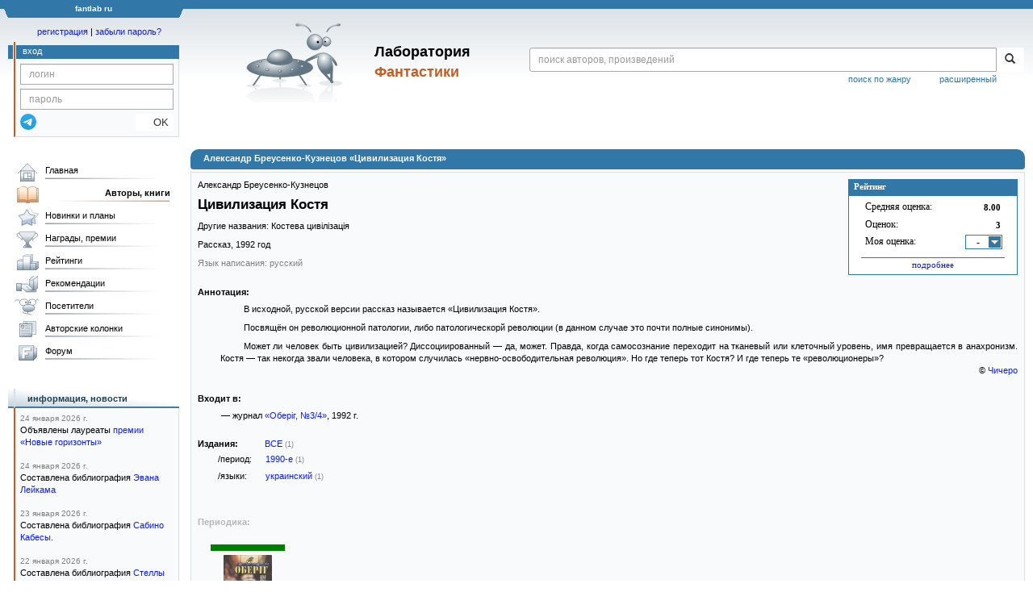

--- FILE ---
content_type: text/html;charset=UTF-8
request_url: https://fantlab.ru/work471457
body_size: 13160
content:
<!DOCTYPE html>
<html lang="ru" prefix="og: http://ogp.me/ns#">
<head>
	<title>Александр Бреусенко-Кузнецов «Цивилизация Костя»</title>
	<meta charset="utf-8" />
	<meta name="viewport" content="width=device-width, initial-scale=1.0" />
	<meta name="keywords" content="Александр Бреусенко-Кузнецов «Цивилизация Костя» оценки отзывы издания переводы купить читать">
	<meta name="description" content="Александр Бреусенко-Кузнецов «Цивилизация Костя». Всё о книге: оценки, отзывы, издания, переводы, где купить и читать.">
	<meta http-equiv="PRAGMA" content="NO-CACHE">
	<meta http-equiv="Cache-control" content="NO-CACHE, must-revalidate">
	<link rel="shortcut icon" href="/favicon.ico" type="image/x-icon" />
	<link rel="apple-touch-icon" href="/img/fl_apple.png" />
    <link rel="search" type="application/opensearchdescription+xml" title="Поиск в fantlab" href="/fantlab_search.xml" />

	<meta property="og:site_name" content="fantlab.ru" />
	<meta property="og:type" content="book" />
	<meta property="og:title" content="Александр Бреусенко-Кузнецов «Цивилизация Костя»" />
	<meta property="og:description" content="В исходной, русской версии рассказ называется &quot;Цивилизация Костя&quot;. Посвящён он революционной патологии, либо патологическорй революции (в данном случае это почти полные синонимы). Может ли человек быть цивилизацией? Диссоциированный - да, может. Правда, когда самосознание переходит на тканевый или клеточный уровень, имя превращается в анахронизм..." />
	<meta property="og:image" content="https:/img/logo2.png" />
	<meta property="og:url" content="https://fantlab.ru/work471457" />
	<script src="https://www.google.com/recaptcha/api.js?render=6Lcbe7gUAAAAACgbMR2b1Oq6ylUyxcvjkjiDim_-"></script>
	<script src="/js/jquery-1.11.0.min.js?t=1647328701"></script>
	<script src="/js/bootstrap.min.js?t=1647328701"></script>

	<script src="/js/lightbox.js?t=1647328701"></script>
	<script src="/js/jquery.fancybox.min.js?t=1647328701"></script>
	<script src="/js/bootstrap-dropdown.js?t=1647328701"></script>
	<script src="/js/bootstrap-tooltip.js?t=1647328701"></script>

	<script src="/js/jquery.tablesorter.min.js?t=1647328701"></script>
	<script src="/js/jquery.lazyload.min.js?t=1647328701"></script>
	<script src="/js/jquery.cookie.js?t=1647328701"></script>
	<script src="/js/jquery.fantlab.js?t=1756714694"></script>
	<script src="/js/default.js?t=1765003078"></script>
	<script src="/js/bookcase.js?t=1745216512"></script>
	<script src="/js/forum.js?t=1761821776"></script>
	<script src="/js/genre_voting.js?t=1727806041"></script>
	<script src="/js/ipad.js?t=1647328701"></script>
	<script src="/js/person.js?t=1701282008"></script>
	<script src="/js/recoms.js?t=1647328701"></script>
	<script src="/js/sections.js?t=1647328701"></script>
	<script src="/js/standart.js?t=1755927607"></script>
	<script src="/js/subscription.js?t=1753192512"></script>
	<script src="/js/translit.js?t=1647328701"></script>
	<script src="/js/voting.js?t=1701282008"></script>
	<script src="/js/widget.js?t=1765003078"></script>
	<script src="/js/serie.js?t=1701282008"></script>
	<script src="/js/pubplan.js?t=1701282008"></script>
	<script src="/js/up.js?t=1647328701"></script>
	<script src="/js/tickets.js?t=1720092607"></script>

<script type="text/javascript">
$(document).ready( function() {
	$('.navbar-tog').click( function() {
		$('.wrapper').toggleClass('on');
			$('.layout-flbook').toggleClass('on');
	});
	$('.fantlab').fantlab({params_in_class: false});

});





   var level2_width = 25;
</script>

    <script src="/js/layout.js?t=1755927607"></script>



    <link href="/css/custom.css?t=1713516977" rel="stylesheet" />
    <link href="/css/layout.css?t=1761211556" rel="stylesheet" />
    <link href="/css/bootstrap.css?t=1647328701" rel="stylesheet" />
    <link href="/css/bootstrap-theme.css?t=1647328701" rel="stylesheet" />
    <link href="/css/bootstrap-dropdown.css?t=1647328701" rel="stylesheet" />
    <link href="/css/bootstrap-tooltip.css?t=1647328701" rel="stylesheet" />
    <link href="/css/lightbox.css?t=1647328701" rel="stylesheet" />
    <link href="/css/jquery.fancybox.css?t=1647328701" rel="stylesheet" />
    <link href="/css/default.css?t=1761211556" rel="stylesheet" />
    <link href="/css/main-content-biblio.css?t=1760725469" rel="stylesheet" />
    <link href="/css/search.css?t=1764689456" rel="stylesheet" />
    <link href="/css/widget.css?t=1647328701" rel="stylesheet" />
    <link href="/css/person.css?t=1727806041" rel="stylesheet" />
    <link href="/css/tickets.css?t=1647328701" rel="stylesheet" />
    <link href="/css/forum.css?t=1753192512" rel="stylesheet" />


        <link href="/css/layout-adaptive.css?t=1761211556" rel="stylesheet" />



    
    
    

    <!--[if lt IE 9]>
    <script src="/js/html5.js?t=1647328701"></script>
    <script src="/js/respond.min.js?t=1647328701"></script>
    <![endif]-->
    <!--[if lte IE 9]>
    <script src="/js/jquery.placeholder.js?t=1701282008"></script>
    <![endif]-->
</head>

<body>
  <div id="_fade"></div>
  <div class="layout">
    <div class="wrapper">
      <header class="header">
        <div class="topheader">
          <div class="left-header-corner"></div>
          <div class="center" style="">
            <p>fantlab ru</p>
          </div>
          <div class="right-header-corner"></div>
        </div>
        <div class="middle-header">
          <div class="main-header">
            <div class="header-content">
              <div class="top_logo">

			    <div class="navbar-tog">
                </div>

		<a class="header__picture" title="Лаборатория Фантастики" href="/"></a>
		<div class="header__title"><span>Лаборатория</span><br>Фантастики</div>

                <div class="search bootstrap">
                  <form name="booksearch" method="GET" action='/searchmain'>
                    <div class="input-group input-group-sm">
                      <input type="text" name="searchstr" value="" class="form-control" placeholder="поиск авторов, произведений">
                      <span class="input-group-btn">
                        <button class="btn btn-default btn-sm" type="submit" title="Найти!">
                          <span class="glyphicon glyphicon-search"></span>
                        </button>
                      </span>
                    </div>
                    <a id="popup-search-warning" href="javascript://" style="display: none; float: left; margin-left: 5px; margin-right: 5px;">Исправить раскладку?</a>
                    <a class="search_link" href="/search-advanced">расширенный</a>
                    <a class="search_link" href="/bygenre">поиск по жанру</a>
                  </form>
                </div>
              </div>
            </div>
          </div>
          <aside class="header-sidebar">
              <div class="user-reg clearfix">
  <p align="center" class="user-reg-toptext" style="padding-left:14px;padding-top:5px;padding-bottom:5px"><a href="/regform">регистрация</a> | <a href="/forgotpas">забыли пароль?</a></p>
  <div class="column-left">
    <div class="empty-title-header"></div>
    <div class="title-left-edge">&nbsp;</div>
  </div>
  <div class="column-right">
    <div class="empty-title-header"></div>
    <div class="title"><span>вход</span></div>
    <div class="left-block-body">
      <form class="auth-form bootstrap" name="auth" action="/login" method="POST" role="form">
        <div class="input-group input-group-xs">
          <input type="text" name="login" class="form-control" placeholder="логин">
        </div>
        <div class="input-group input-group-xs">
          <input type="password" name="password" class="form-control" placeholder="пароль">
        </div>
        <div class="auth-form-button">
              <button class="telegram_auth" type="button">
                <svg xmlns="http://www.w3.org/2000/svg" xmlns:xlink="http://www.w3.org/1999/xlink" viewBox="0 0 240.1 240.1">
                  <linearGradient id="Oval_1_" gradientUnits="userSpaceOnUse" x1="-838.041" y1="660.581" x2="-838.041" y2="660.3427" gradientTransform="matrix(1000 0 0 -1000 838161 660581)">
                    <stop offset="0" style="stop-color:#2AABEE"/>
                    <stop offset="1" style="stop-color:#229ED9"/>
                  </linearGradient>
                  <circle fill-rule="evenodd" clip-rule="evenodd" fill="url(#Oval_1_)" cx="120.1" cy="120.1" r="120.1"/>
                  <path fill-rule="evenodd" clip-rule="evenodd" fill="#FFFFFF" d="M54.3,118.8c35-15.2,58.3-25.3,70-30.2 c33.3-13.9,40.3-16.3,44.8-16.4c1,0,3.2,0.2,4.7,1.4c1.2,1,1.5,2.3,1.7,3.3s0.4,3.1,0.2,4.7c-1.8,19-9.6,65.1-13.6,86.3 c-1.7,9-5,12-8.2,12.3c-7,0.6-12.3-4.6-19-9c-10.6-6.9-16.5-11.2-26.8-18c-11.9-7.8-4.2-12.1,2.6-19.1c1.8-1.8,32.5-29.8,33.1-32.3 c0.1-0.3,0.1-1.5-0.6-2.1c-0.7-0.6-1.7-0.4-2.5-0.2c-1.1,0.2-17.9,11.4-50.6,33.5c-4.8,3.3-9.1,4.9-13,4.8 c-4.3-0.1-12.5-2.4-18.7-4.4c-7.5-2.4-13.5-3.7-13-7.9C45.7,123.3,48.7,121.1,54.3,118.8z"/>
                </svg>
              </button>
              <script async src="https://telegram.org/js/telegram-widget.js?22"></script>
              <script>
                  $(function() {
                      console.log('auth init');
                      $('.telegram_auth').on("click", function() {
                          console.log('auth click');
                          window.Telegram.Login.auth(
                              { bot_id: '143010895', request_access: true },
                              (data) => {
                                  if (!data) {
                                      return;
                                  }

                                  console.log(data);

                                  $.ajax({
                                      dataType: "json",
                                      method: "GET",
                                      url: "/telegram_login",
                                      data: data
                                  })
                                  .done(function( json ) {
                                      console.log( json );

                                      if ( json.uid > 0 ) {
                                          console.log('success');
                                          location.reload(true);
                                      }
                                      else {
                                          alert('Аккунт telegram не привязан!');
                                      }
                                  });
                              }
                          );
                      });
                  });
              </script>
          <button type="submit" class="btn btn-default btn-xs">&nbsp;&nbsp;&nbsp;&nbsp;OK</button>
        </div>
      </form>
    </div>
  </div>  
</div>

          </aside>
        </div>
      </header>

      <div class="middle clearfix">
        <div class="modal bootstrap publisher-search-panel" >
          <div class="modal-dialog">
            <div class="modal-content">
              <div class="modal-header">
                <button type="button" class="close" data-dismiss="modal" aria-hidden="true">&times;</button>
                <p class="modal-title">Издательства</p>
              </div>
              <div class="modal-body">
                <form id="publisher-search">
                  <div class="input-group input-group-sm">
                    <input type="text" id="searchstr" class="form-control" placeholder="поиск издательства" autocomplete="off">
                    <span class="input-group-btn">
                      <button type="button" class="btn btn-default btn-sm" title="Найти!">
                        <span class="glyphicon glyphicon-search"></span>
                      </button>
                    </span>
                  </div>
                </form>
                <div class="publisher-list">
                  <p>загрузка списка...</p>
                </div>
              </div>
            </div>
          </div>
        </div>
        <div class="main-container">
          <main class="content">
            <a name="work471457"></a>

<script src="/js/editions.js?t=1765566508"></script>
<script src="/js/callmoders.js?t=1765003078"></script>
<script type="text/javascript">
    if (document.readyState === "loading") {
        if (document.addEventListener) {
            document.addEventListener("DOMContentLoaded", getWidget);
        } else if (document.attachEvent) {
            document.attachEvent("onreadystatechange", function() {
                if (document.readyState === "complete") {
                    getWidget();
                }
            });
        }
    } else {
        getWidget();
    }



</script>
<div id="editions-data-container" data-json='{&quot;20&quot;:{&quot;block&quot;:&quot;magazin&quot;,&quot;title&quot;:&quot;Периодика&quot;,&quot;id&quot;:20,&quot;name&quot;:&quot;magazin&quot;,&quot;list&quot;:[{&quot;name&quot;:&quot;Оберіг, №3/4&quot;,&quot;pages&quot;:240,&quot;series&quot;:&quot;&quot;,&quot;plandate&quot;:null,&quot;cover_type&quot;:0,&quot;correct_level&quot;:1,&quot;edition_id&quot;:&quot;108795&quot;,&quot;format_category&quot;:null,&quot;autors&quot;:&quot;&quot;,&quot;imgurl&quot;:&quot;editions/small/108795?r=1492533502&quot;,&quot;lang_id&quot;:&quot;20&quot;,&quot;lang&quot;:&quot;украинский&quot;,&quot;pic_num&quot;:1,&quot;type&quot;:20,&quot;year&quot;:1992}]}}' style="display: none;"></div>
<script>
  var editions_blocks = JSON.parse(document.getElementById('editions-data-container').dataset.json);
</script>


<p class='submenu paddingtop paddingbottom'>
  



</p>
<DIV itemscope itemtype="http://schema.org/Book" class="main-info-block work-show">
    <div class="main-info-block-header">
      <h1>Александр Бреусенко-Кузнецов «Цивилизация Костя»</h1>
    </div>

    <div class="main-info-block-detail">

        <div class="work-title-rating-bookcase">

	        <div class="right-up-block">
                    <!-- блок рейтинга -->
                    <div id="work-rating-unit" class="rating-block">
                        <div class="rating-block-title"><span>Рейтинг</span></div>
                        <div class="rating-block-body" itemprop="aggregateRating" itemscope itemtype="http://schema.org/AggregateRating">
                          <meta itemprop="bestRating" content="10"/>
                          <meta itemprop="worstRating" content="1"/>
                          <dl>
                            <dt>Средняя оценка:</dt><dd><span id="m_m_471457" itemprop="ratingValue">8.00</span></dd>
                            <dt>Оценок:</dt><dd><span id="m_c_471457" itemprop="ratingCount">3</span></dd>
                            <dt>Моя оценка:</dt><dd>
                                  <div class="selector" id="mark_sel" onclick='selShow(this,471457)' onmouseover='is_w = true;' onmouseout='is_w=false'>-</div>
                             </dd>
                             <div id="special_marks_group" style="display: none; justify-content: space-around; flex-wrap: nowrap; margin-top: 5px; margin-bottom: 5px;">
                              <div class="spec_mark_container">
                                <img id="button_finish" class="" src="/img/read_icon32.png" style="cursor: pointer;" width="32" height="32" title="прочитано" onclick="setSpecialMark('finish', 471457);">
                                <small>прочит.</small>
                              </div>
                              <div class="spec_mark_container">
                                <img id="button_unfinish" class="" src="/img/unfinish_icon32.png" style="cursor: pointer;" width="32" height="32" title="недочитано" onclick="setSpecialMark('unfinish', 471457);">
                                <small>недочит.</small>
                              </div>
                              <div class="spec_mark_container">
                                <img id="button_want" class="" src="/img/want_icon32.png" style="cursor: pointer;" width="32" height="32" title="хочу прочитать" onclick="setSpecialMark('want', 471457);">
                                <small>хочу читать</small>
                              </div>
                              <div class="spec_mark_container">
                                <img id="button_dontwant" class="" src="/img/dontwant_icon32.png" style="cursor: pointer;" width="32" height="32" title="не хочу читать" onclick="setSpecialMark('dontwant', 471457);">
                                <small>не хочу читать</small>
                              </div>
                             </div>
                          </dl>
                              <p><a href='/work471457/details' title='Посмотреть все оценки'>подробнее</a></p>

                        </div>
                        <input type=hidden name=action value="work471457/setmarktowork471457">
                    </div>     

                    <!-- bookcase start -->
                    <!-- bookcase end -->
	        </div>


    	    <div class="titles-block-center clearfixleft">


                    <!-- блок названия  -->
	            <div id="work-names-unit">
                      <span><a itemprop="author" class="pseudolink" data-href="/autor36903">Александр Бреусенко-Кузнецов</a></span>
                      </span>

                      <h2 style="margin:0;margin-top:5px">
                        <span itemprop="name">Цивилизация Костя</span>
                      </h2>


                        <p style="margin:0;margin-top:8px">Другие названия: Костева цивілізація</p>


                        <p style="margin:0px;margin-top:8px">



                      Рассказ, <span itemprop="datePublished">1992</span> год
                        </p>

               </div>








                        <!-- язык и переводы -->
                        <div id="work-translations-unit" class="translations-block agraylinks">
                            <p id="work-langinit-unit" style="margin:0;margin-top:8px;margin-bottom:-8px; color:gray">Язык написания: русский</p>

                              <dl>
                              </dl>
                        </div>

	        </div>


        </div>
        <!-- work-title-rating-bookcase -->




                      <div id="annotation-unit" class="p-block">
                        <div class="ln-title">Аннотация:</div> 
                        <div class="ln-text">
                            <div class="responses-list">
                                <span itemprop="description"><p>В исходной, русской версии рассказ называется «Цивилизация Костя».</p><p>Посвящён он революционной патологии, либо патологическорй революции (в данном случае это почти полные синонимы).</p><p>Может ли человек быть цивилизацией? Диссоциированный — да, может. Правда, когда самосознание переходит на тканевый или клеточный уровень, имя превращается в анахронизм. Костя — так некогда звали человека, в котором случилась «нервно-освободительная революция». Но где теперь тот Костя? И где теперь те «революционеры»?</p></span>
                            </div>
                            <div style='text-align:right;margin-top:-8px;'>&copy; <a href="/user175119">Чичеро</a></div>


                        </div>
                      </div>






                        <p style='margin-top:20px'><b>Входит в:</b></p> 

                            <div class="ln-text" style='padding-left:0.3in;padding-top:6px;'>
                            </div>

                            <div class="ln-text" style="padding-left:0.3in;">
                              <p> &mdash; журнал <a href='/work471450'>«Оберіг, №3/4»</a>, 1992 г.</p>
                            </div>








                    <script src="/js/editions.js?t=1765566508"></script>
<script type="text/javascript">
$(function() {
    var activeFilters = [];

    $("#editions-tabs a").click(function(event) {
        $('.edition_block_body').removeClass('hidden'); // раскрываем все скрытые блоки
        var filter = $(this).attr("rel");
        // определяем категорию фильтра
        var match = filter.match(/^([a-z-]+)\d+$/);
        var category = match ? match[1] : "e-type"; // если без цифр, то это значит тип, там цифр нет
        if (1 == 0) {
            if (filter === "e-all") {
                // если нажали Ctrl + "Все", сбрасываем всё и активируем только "Все"
                activeFilters = { "e-type": ["e-all"] };
                $("#editions-tabs a").removeClass("current");
                $(this).addClass("current");
            } else {
                // убираем выделение с "Все"
                $("#editions-tabs a[rel='e-all']").removeClass("current");
                // переключаем фильтр (добавляем/удаляем)
                if (!activeFilters[category]) {
                    activeFilters[category] = [];
                }
                var index = activeFilters[category].indexOf(filter);
                if (index > -1) {
                    activeFilters[category].splice(index, 1);
                    $(this).removeClass("current");
                    if (activeFilters[category].length === 0) {
                        delete activeFilters[category]; // если фильтров в категории не осталось, удаляем её
                    }
                } else {
                    activeFilters[category].push(filter);
                    $(this).addClass("current");
                }
            }
        } else {
            // обычный клик — сбрасываем всё, кроме текущего фильтра
            activeFilters = { [category]: [filter] };
            $("#editions-tabs a").removeClass("current");
            $(this).addClass("current");
        }
        applyFilters();
    });
    // функция скрывает и показывает элементы по фильтрам, при мультивыборе через И в разных категориях и через ИЛИ в одной категории
    function applyFilters() {
        if (Object.keys(activeFilters).length === 0 || activeFilters["e-type"]?.includes("e-all")) {
            // если нет активных фильтров или выбран "Все" - показываем всё
            $(".b, .b-titl").show();
            $("#editions-tabs a[rel='e-all']").addClass("current");
            $(".show-extradata-button.editions-block-button").each(function() {
                $(this).click();
            });
        } else {
            $(".b").hide();
            $(".b-titl").hide();

            $(".b").filter(function() {
                var item = $(this);
                return Object.keys(activeFilters).every(category => {
                    var filters = activeFilters[category];
                    return filters.some(filter => item.hasClass(filter)); // внутри одной категории действует логика ИЛИ
                });
            }).show();

            $(".b-titl").filter(function() {
                var item = $(this);
                return Object.keys(activeFilters).some(category => {
                    return activeFilters[category].some(filter => item.hasClass(filter + "-titl"));
                });
            }).show();
        }
        $(".show-extradata-button.editions-block-button").hide();
        let firstCategory = Object.keys(activeFilters)[0];
        showAdditionalEditionsFilters(activeFilters[firstCategory][0]);
    }
});
</script>


                         <div id="editions-tabs"> <span style='width:77px'><b>Издания:</b></span> <a rel="e-all" >ВСЕ <i>(1)</i></a> 
                         <div class="ln-text" style='padding-left:25px;'><dl>

                            <dt><span>/период:</span></dt> <dd><a rel='e-decade1990'>1990-е <i>(1)</i></a></dd>

                            <dt style='margin-top: 2px;'><span>/языки:</span></dt> <dd><a rel='e-lang20'>украинский <i>(1)</i></a> </dd>


                            



                         </dl></div>
                         </div>
            			 <br clear="all" />


                        <div class='editions_block'>
                                    <div style="color:#B5B5B5;" class="b-titl e-all-titl e-magazin-titl"><br clear=all><b>Периодика:</b><br><br></div>
                                <div class="edition_block_body">
                                     

     <div id="edition-108795" class="b edition-block-normal e-all e-magazin e-lang20 e-decade1990 e-cover0  e-pages240 edition-green" author="" etitle="Оберіг, №3/4"  year="1992">
            <a href="/edition108795" title="Оберіг, №3/4">
                    <img src="/images/editions/small/108795?r=1492533502" alt="Оберіг, №3/4" width="60" hspace="2">
            </a>
        <br>
        <font size="1">1992 г.<div class=gray>(украинский)</div></font>
     </div>

                                </div>
                       </div>
                       <br clear="all" />
                       <script>
                        $(document).ready(function() {
                            initMultiCoverSlideshows();
                        });
                        </script>




                    
                    <!-- socbutton start -->

                    <div id="socbuttons-container" style="float:right;margin:5px">

                    </div>

                
                         <script type="text/javascript">
                         socbutton('//fantlab.ru/work471457','Александр Бреусенко-Кузнецов «Цивилизация Костя»','В исходной, русской версии рассказ называется &quot;Цивилизация Костя&quot;. Посвящён он революционной патологии, либо патологическорй революции (в данном случае это почти полные синонимы). Может ли человек быть цивилизацией? Диссоциированный - да, может. Правда, когда самосознание переходит на тканевый или клеточный уровень, имя превращается в анахронизм. Костя - так...','');
                         </script>

                    <!-- socbutton end -->

                    <p>&nbsp;</p>

    </div>




      
            <div align="right" style="margin:10px 10px 10px 130px" class="clearfix"></div>
            <a name="responses"></a>

            


<br />
<div class="responses-new">
  <div class="clearfix" style="font-weight: bold;margin-top:10px;">
    <p style="float:left">Отзывы читателей</p>
    <p style="float:right">Рейтинг отзыва</p>
  </div>
  <hr class="hr2px">


      <div style='border-bottom: 1px solid #D8E1E6; display: flex; flex-direction: row; align-items: center; justify-content: flex-end; flex-wrap: wrap;'>
        
        <span style='white-space: nowrap; margin-bottom: 8px;'>Сортировка: <a class="submenu2 active" href='work471457?sort=actuality#responses' class='submenu small active'>по актуальности</a><a class="submenu2" href='work471457?sort=date#responses' class='submenu small'>по дате</a><a class="submenu2" href='work471457?sort=rating#responses' class='submenu small'>по рейтингу</a><a class="submenu2" href='work471457?sort=mark#responses' class='submenu small'>по оценке</a></span>
        
      </div>

      <div class="responses-list">
        
        <div class="response-item" itemprop="review" itemscope itemtype="http://schema.org/Review"><meta itemprop="itemReviewed" content="«Цивилизация Костя»"></meta>
          
          <div class="response-votetab" style="display: flex; width: 70px; justify-content: flex-end; ">
            <input type="hidden" name="work_id" value="382677">
            <span><a id='minus382677' title='Поставить отзыву минус' href='/regform' style='cursor:pointer;margin-right: 5px;margin-left: 5px; onclick="return votereg();"><img src='/img/minus.gif' width='10' height='10' border='0' style='vertical-align: middle;' alt='–'></a></span>
            <span>[&nbsp;&nbsp;<span id='r382677'><font color='gray'>0</font></span>&nbsp;&nbsp;]</span>
            <span><a id='plus382677' title='Поставить отзыву плюс' href='/regform' style='cursor:pointer;margin-right: 5px;margin-left: 5px; onclick="return votereg();"><img src='/img/plus.gif' width='10' height='10' border='0' style='vertical-align: middle;' alt='+'></a></span>
            
          </div>
        
    
            <p class="response-autor-info"><a name=response382677></a><a href="#response382677" onclick="navigator.clipboard.writeText(location.origin+'/work471457/toresponse382677')" title="Скопировать ссылку на отзыв в буфер обмена"><img src='/img/posted_gray.gif' style='cursor:pointer' alt='Ссылка на сообщение' width=12 height=9></a> <b itemprop="author"><a href='/user175119'>Чичеро</a></b>, <span itemprop="datePublished" content="2019-08-07 19:24:21">7 августа 2019 г.</span></p>
          
          <div class="response-body-home" itemprop="reviewBody">
            <p>Старая история. Подустаревший слой метафор — с 1992-то года.</p><p>Но партия-то ещё не доиграна. Распад — он кое-в каких местах продолжается, к сожалению.</p><p>Злая такая актуальность.</p>
          </div>
          <div class="clearfix">
            <div class="response-autor-mark"><b>Оценка: <span>10</span></b></div>
            
          </div>
        </div>
    
      </div>

        


</div>



        <a name=lastmessage></a>
        <br><br>

        <div style='margin-bottom:5px'>
          <span style='margin:0;padding:0;padding-bottom:8px'><b>Написать отзыв:</b></span>
          <span id='autosavespan' style='float:right;display:none;color:silver'></span>
        </div>
        <form name="addform" method="post" action="/work471457/addresponse" class="addform">
                <textarea id=message name=message style='width:100%;height:80px;padding:0'></textarea>
                <span style='float:left'><font color=red><b>Писать отзывы могут только зарегистрированные посетители!</b></font></span><span style='float:right'><a href='/regform'><b>Регистрация</b></a></span>

        </form>
        <br><br><br><br>
        <div align=right><a class=rss rel="nofollow" href='/work471457/responses.rss'>Подписаться на отзывы о произведении</a></div>
</DIV>
<div align="right" style="margin:10px 10px 10px 130px" class="clearfix"></div>





            <div align="right" style="margin:10px 10px 10px 130px" class="clearfix">
              
            </div>
          </main>
        </div>

        <aside class="left-sidebar">
          <div class="left-block-menu clearfix main-menu">
            <ul id="gmenu" style="width: 208px;">
              <li class="main-menu-level-1" id="gmenu1">
                <a class="l" href="/">Главная</a>
              </li>
              <li class="main-menu-level-1" id="gmenu2">
                <a class="l_a" href="/autors">Авторы, книги</a>
                <div class="main-menu-level-2-container">
                  <div>
                    <div class="main-menu-level-2-title">Авторы по алфавиту:</div>
                    <div class="menu-abc">
                      <a href="/autors192">А</a>
                      <a href="/autors193">Б</a>
                      <a href="/autors194">В</a>
                      <a href="/autors195">Г</a>
                      <a href="/autors196">Д</a>
                      <a href="/autors197">Е</a>
                      <a href="/autors198">Ж</a>
                      <a href="/autors199">З</a>
                      <a href="/autors200">И</a>
                      <a href="/autors201">Й</a>
                      <a href="/autors202">К</a>
                      <a href="/autors203">Л</a>
                      <a href="/autors204">М</a>
                      <a href="/autors205">Н</a>
                      <a href="/autors206">О</a>
                      <a href="/autors207">П</a>
                      <a href="/autors208">Р</a>
                      <a href="/autors209">С</a>
                      <a href="/autors210">Т</a>
                      <a href="/autors211">У</a>
                      <a href="/autors212">Ф</a>
                      <a href="/autors213">Х</a>
                      <a href="/autors214">Ц</a>
                      <a href="/autors215">Ч</a>
                      <a href="/autors216">Ш</a>
                      <a href="/autors217">Щ</a>
                      <a href="/autors221">Э</a>
                      <a href="/autors222">Ю</a>
                      <a href="/autors223">Я</a>
                    </div>
                    <div class="main-menu-level-2-title">Другие персоны:</div>
                    <ul>
                      <li class="main-menu-level-2"><a href="/translators">Переводчики</a></li>
                      <li class="main-menu-level-2"><a href="/dictors">Дикторы</a></li>
                      <li class="main-menu-level-2"><a href="/arts">Художники</a></li>
                    </ul>
                    <div class="main-menu-level-2-title">Циклы, серии, периодика:</div>
                    <ul>
                      <li class="main-menu-level-2"><a href="/autorseries">Межавторские циклы</a></li>
                      <li class="main-menu-level-2"><a href="/series">Книжные серии</a></li>
                      <li class="main-menu-level-2"><a href="/anthologies">Антологии</a></li>
                      <li class="main-menu-level-2"><a href="/magazines">Журналы</a></li>
                    </ul>
                    <div class="main-menu-level-2-title">Прочее:</div>
                    <ul>
                      <li class="main-menu-level-2"><a href="/publishers/top">Издательства</a></li>
                      <li class="main-menu-level-2"><a href="/bygenre">Поиск по жанру</a></li>
                      <li class="main-menu-level-2"><a href="/terms">Термины</a></li>
                      <li class="main-menu-level-2"><a href="/compare">Сравнение изданий</a></li>
                      <li class="main-menu-level-2"><a href="/atlas">Атлас миров</a></li>

                    </ul>

<!--
		    <div class="main-menu-level-2-footer">
                      <ul>
                        <li><a href="/bygenre" class="btn btn-block btn-primary-outline"><i class="fas fa-search mr-5"></i>Поиск по жанру</a></li>
                        <li><a href="/compare" class="btn btn-block btn-primary-outline"><i class="fas fa-binoculars mr-5"></i>Сравнение изданий</a></li>
                      </ul>
                    </div>

-->
                  </div>
                </div>
              </li>
              <li class="main-menu-level-1" id="gmenu3"><a class="l" href="/pubnews">Новинки и планы</a>
                <div class="main-menu-level-2-container">
                  <div>
                    <div class="main-menu-level-2-title">Новинки фантастики</div>
                    <ul>
                      <li class="main-menu-level-2"><a href="/pubnews">Русскоязычные</a></li>
                      <li class="main-menu-level-2"><a href="/pubnews?lang=1">Зарубежные</a></li>
                    </ul><br>
                    <div class="main-menu-level-2-title">Планы издательств</div>
                    <ul>
                      <li class="main-menu-level-2"><a href="/pubplans">Русскоязычные</a></li>
                      <li class="main-menu-level-2"><a href="/pubplans?lang=1">Зарубежные</a></li>
                    </ul><br>
                    <div class="main-menu-level-2-title">Планы авторов</div>
                    <ul>
                      <li class="main-menu-level-2"><a href="/autplans">Русскоязычные</a></li>
                      <li class="main-menu-level-2"><a href="/autplans?lang=1">Зарубежные</a></li>
                    </ul>
                  </div>
                </div>
              </li>
              <li class="main-menu-level-1" id="gmenu4"><a class="l" href="/awards">Награды, премии</a>
                <div class="main-menu-level-2-container">
                  <div>
                    <div class="main-menu-level-2-title">Награды, премии:</div>
                      <ul>
                        <li class="main-menu-level-2"><a href="/award5">Локус</a> <span>США</span></li>
                        <li class="main-menu-level-2"><a href="/award3">Небьюла</a> <span>США</span></li>
                        <li class="main-menu-level-2"><a href="/award4">Всемирная премия фэнтези</a> <span>США</span></li>
                        <li class="main-menu-level-2"><a href="/award2">Хьюго</a> <span>США</span></li>
                        <li class="main-menu-level-2"><a href="/award9">Аэлита</a> <span>Россия</span></li>
                        <li class="main-menu-level-2"><a href="/award86">Книга года по версии Фантлаба</a> <span>Россия</span></li>
                        <li class="main-menu-level-2"><a href="/award53">«Итоги года» от журнала «Мир Фантастики» </a> <span>Россия</span></li>
                        <li class="main-menu-level-2"><a href="/award473">Мемориальная премия имени Андрея Зильберштейна</a> <span>Россия</span></li>
                      </ul>
                      <div class="main-menu-level-2-footer">
                        <ul>
                          <li><a href="/awards" class="btn btn-block btn-primary-outline"><i class="fas fa-trophy-alt mr-5"></i>Смотреть все</a></li>
                        </ul>
                      </div>
                    </div>
                </div>
              </li>
              <li class="main-menu-level-1" id="gmenu5"><a class="l" href="/ratings">Рейтинги</a>
                <div class="main-menu-level-2-container">
                  <div>
                    <div class="main-menu-level-2-title">Рейтинги авторов</div>
                    <ul>
                      <li class="main-menu-level-2"><a href="/ratings"></b>Лучшие</b></a></li>
                      <li class="main-menu-level-2"><a href="/rating/author/popular">Популярные</a></li>
                      <li class="main-menu-level-2"><a href="/rating/author/titled">Титулованные</a></li>
                      <li class="main-menu-level-2"><a href="/rating/author/published">Самые издаваемые</a></li>
                      <li class="main-menu-level-2"><a href="/rating/author/circulation">Высокотиражные </a></li>
                      <li class="main-menu-level-2"><a href="/rating/author/responses">Рецензируемые</a></li>
                      <li class="main-menu-level-2"><a href="/rating/author/ambiguous">Противоречивые</a></li>
                      <li class="main-menu-level-2"><a href="/rating/author/gender">Гендерные</a></li>
                    </ul>
                    <div class="main-menu-level-2-title">Рейтинги произведений</div>
                    <ul>
                      <li class="main-menu-level-2"><a href="/rating/work/best">Лучшие</a></li>
                      <li class="main-menu-level-2"><a href="/rating/work/popular">Популярные</a></li>
                      <li class="main-menu-level-2"><a href="/rating/work/titled">Титулованные</a></li>
                      <li class="main-menu-level-2"><a href="/rating/work/published">Самые издаваемые</a></li>
                      <li class="main-menu-level-2"><a href="/rating/work/circulation">Высокотиражные </a></li>
                      <li class="main-menu-level-2"><a href="/rating/work/responses">Рецензируемые</a></li>
                      <li class="main-menu-level-2"><a href="/rating/work/ambiguous">Противоречивые</a></li>
                      <li class="main-menu-level-2"><a href="/rating/work/gender">Гендерные</a></li>
                      <li class="main-menu-level-2"><a href="/rating/work/lingvo">По лингвистическим признакам</a></li>
                    </ul>
                  </div>
                </div>
              </li>
              <li class="main-menu-level-1" id="gmenu6"><a class="l" href="/recoms">Рекомендации</a>
                <div class="main-menu-level-2-container">
                  <div>
                    <div class="main-menu-level-2-title">Мои персонифицированные рекомендации</div>
                    <div class="main-menu-level-2-footer">
                      <p>Раздел доступен только после регистрации и оценивания нескольких произведений.</p><br>
                      <ul>
                        <li><a href="/regform" class="btn btn-block btn-primary-outline"><i class="fas fa-search mr-5"></i>Регистрация</a></li>
                      </ul>
                    </div>
                  </div>
              </li>
              <li class="main-menu-level-1" id="gmenu7"><a class="l" href="/usersclasspage1">Посетители</a>
                <div class="main-menu-level-2-container">
                  <div>
                    <div class="main-menu-level-2-title">Поиск посетителей по сайту:</div>
                    <form name="searchform" method="get" action="/usersclasspage1"><input type="text" placeholder="Логин или ФИО" name="usersearch" value="" class="form-control" style="width:230px" autocomplete="off"></form><br>
                    <div class="main-menu-level-2-footer">
                      <ul>
                        <li><a href="/usersclasspage1" class="btn btn-block btn-primary-outline"><i class="fas fa-search mr-5"></i>К разделу</a></li>
                      </ul>
                    </div>
              </li>
              <li class="main-menu-level-1" id="gmenu8"><a class="l" href="/blogs">Авторские колонки</a>
                <div class="main-menu-level-2-container">
                  <div>
                    <div class="main-menu-level-2-title">Популярные авторские колонки и блоги</div>
                      <ul>
                        <li class="main-menu-level-2"><a href="/community248">Новинки и планы издательств в жанре фантастики</a> <span>выходит регулярно, сюда пишут и сами издательства</span></li>
                        <li class="main-menu-level-2"><a href="/community971">Издательство «Эксмо»</a> <span>персональная рубрика</span></li>
                        <li class="main-menu-level-2"><a href="/community997">Издательство «АСТ»</a> <span>персональная рубрика</span></li>
                        <li class="main-menu-level-2"><a href="/community976">Издательство «Азбука»</a> <span>персональная рубрика</span></li>
                        <li class="main-menu-level-2"><a href="/community631">Издательство «Фантастика Книжный Клуб»</a> <span>персональная рубрика</span></li>
                        <li class="main-menu-level-2"><a href="/community548">Самодельные и малотиражные издания</a></li>
                        <li class="main-menu-level-2"><a href="/community253">Рецензии на фантастические книги</a></li>
                        <li class="main-menu-level-2"><a href="/user17299/blog">Личная колонка k2007</a> <span>регулярные сводки по новинкам от одного из админов сайта</span></li>
                        <li class="main-menu-level-2"><a href="/community249">Глас админа</a> <span>тут всё о новшествах сайта, в т.ч. технических</span></li>
                      </ul>
                    <div class="main-menu-level-2-footer">
                      <ul>
                        <li><a href="/allblogs" class="btn btn-block btn-primary-outline"><i class="fas fa-search mr-5"></i>Лента статей</a></li>
                      </ul>
                    </div>
                  </div>
                </div>
              </li>
              <li class="main-menu-level-1" id="gmenu9"><a class="l" href="/forum">Форум</a>
                <div class="main-menu-level-2-container">
                  <div>
                    <div class="main-menu-level-2-title">Форумы о фантастике и фэнтези</div>
                      <ul>
                        <li class="main-menu-level-2"><a href="/forum/forum14page1">Произведения, авторы, жанры</a></li>
                        <li class="main-menu-level-2"><a href="/forum/forum15page1">Издания, издательства, электронные книги</a></li>
                        <li class="main-menu-level-2"><a href="/forum/forum13page1">Новости, конвенты, конкурсы</a></li>
                        <li class="main-menu-level-2"><a href="/forum/forum1page1">Другие окололитературные темы</a></li>
                      </ul>
                    <div class="main-menu-level-2-footer">
                      <ul>
                        <li><a href="/forum" class="btn btn-block btn-primary-outline"><i class="fas fa-search mr-5"></i>Все форумы</a></li>
                      </ul>
                    </div>
                  </div>
                </div>
              </li>
            </ul>
          </div>



            <br>
            <br>
            <div class="left-block" id="wg-news">
              <div class="left-block-title-container">
                <div class="left-block-start"></div>
                <div class="left-block-title"><span>информация, новости</span> <img class="hidden-block-image" src="/img/hidden_block_arrow.png"></div>
              </div>
              <div class="left-block-body">
                <div>
                  <p style="color:gray; font-size: x-small;">24 января 2026 г.</p>
                  <p style="margin-bottom: 15px">Объявлены лауреаты <a href="/award251#c18031" rel="nofollow" target="_blank">премии «Новые горизонты»</a></p>
                  <p style="color:gray; font-size: x-small;">24 января 2026 г.</p>
                  <p style="margin-bottom: 15px">Составлена библиография <a href="/autor154461">Эвана Лейкама</a></p>
                  <p style="color:gray; font-size: x-small;">23 января 2026 г.</p>
                  <p style="margin-bottom: 15px">Составлена библиография <a href="/autor162883">Сабино Кабесы</a>.</p>
                  <p style="color:gray; font-size: x-small;">22 января 2026 г.</p>
                  <p style="margin-bottom: 15px">Составлена библиография <a href="/autor9000">Стеллы Геммел</a> </p>
                  <p style="color:gray; font-size: x-small;">21 января 2026 г.</p>
                  <p style="margin-bottom: 15px">Составлена библиография <a href="/autor55215">Майка Такера</a> </p>
                </div>
              </div>
            </div>
            <br>
<br>
<div class="left-block" id="wg-randomwork" style='position:relative'>
  <div class="left-block-title-container">
    <div class="left-block-start"></div>
    <div class="left-block-title"><span>А вот, например:</span> <img class="hidden-block-image" src="/img/hidden_block_arrow.png"></div>
  </div>
  <div class="left-block-body" id="randomworkcontent">
        <div style="text-align: center">

      <div style='float:right'>
      <a onclick='GetRandomWork()' title='Обновить' style='cursor:pointer'><img src='/img/random_work_reload.svg' style='padding:4px;width:24px'></a>
      </div>

      <a href='/autor579'>Джонатан Страуд</a>
      <br>
      <b><a href='/work679125'>Призрачный двойник</a></b>

      <br><br>

      <table width=100% style='min-height:120px;'><tr>

      <td>
      <a href='/edition409327' title='Агентство Локвуд и компания. Призрачный двойник'><img src='/images/editions/small/409327'></a><br>
      <font size=-2 color=gray>2024</font>
      </td>

      <td>
      <a href='/edition156897' title='Агентство Локвуд и компания. Призрачный двойник'><img src='/images/editions/small/156897'></a><br>
      <font size=-2 color=gray>2015</font>
      </td>


      </tr></table>

      <br>
      <p align=left>Рейтинг: <b>8.2</b> <font size=-2 color=gray>(590)</font></p>
      <br>
      <p align=left style='padding-bottom:5px'><a class=agray href='/user77209'>Lilian</a>:</p>
      <p align=left style='margin-left:15px;padding-left:10px;border-left:1px solid #D2E0E8;margin-bottom:8px;overflow-wrap: break-word;'><i>
Интересная книга, хорошее продолжение серии. Читается влет.
Хотя... Перед нами серия. За три книги о Бартимеусе автор успел показать большую законченную историю. Здесь все не так. Приключения главных героев продолжаются, новые тайны, дела, знакомства и,</i>... <a class=agray href='/work679125/toresponse284677'>&gt;&gt;</a></p>
      <table width=100%><tr><td align=left>
      </td><td align=right>оценка: 7</td></tr>
      </table>

    </div>

  </div>


</div>


          <div id=menubottomdiv></div>
        </aside>
      </div>
  <footer class="footer">
    <br>
    <div class="footer-links">
      <div class="footer-useful-links">
        <a href="/about">О сайте</a> (<a class=agray2 href="/en">eng</a>, <a class=agray2 href="/fr">fra</a>, <a class=agray2 href="/ua">укр</a>) |
        <a href="/reglament">Регламент</a> |
        <a href="/faq">FAQ</a> |
        <a href="/contacts">Контакты</a> |
<!--        <a href="/blogarticle74118">реклама и сотрудничество</a> | -->
        <a href="/article1297">Наши награды</a> |
        <a href="https://vk.com/fantlab" target="_blank" rel="nofollow">ВКонтакте</a> |
        <a href="https://t.me/fantlabru" target="_blank" rel="nofollow">Telegram</a> |
        <a href="/blogarticle77453" rel="nofollow">Donate</a> |
        <a href="/fleditions">Наши товары</a>
      </div>
    </div>
    <br>
    <br>

    <span style="color: gray">Любое использование материалов сайта допускается только с указанием активной ссылки на источник.<br>© 2005-2026
      <a style='color:gray' href='//fantlab.ru'>«Лаборатория Фантастики»</a>.
    </span>
    <noindex>
    <br>
    <br>
     
<script type="text/javascript" >
   (function(m,e,t,r,i,k,a){m[i]=m[i]||function(){(m[i].a=m[i].a||[]).push(arguments)};
   m[i].l=1*new Date();k=e.createElement(t),a=e.getElementsByTagName(t)[0],k.async=1,k.src=r,a.parentNode.insertBefore(k,a)})
   (window, document, "script", "https://mc.yandex.ru/metrika/tag.js", "ym");

   ym(24751760, "init", {
        clickmap:true,
        trackLinks:true,
        accurateTrackBounce:true
   });
</script>
<noscript><div><img src="https://mc.yandex.ru/watch/24751760" style="position:absolute; left:-9999px;" alt="" /></div></noscript>

    <br>
    <br>
    </noindex>
  </footer>

    </div>
  </div>


<div class="leftbar-wrap">
 <a href="#0" id="scroll-back">
  <span class="active-area">
   <span class="bar-desc">⇓</span>
  </span>
 </a>
 <a href="#" class="left-controlbar">
  <span class="active-area">
   <span class="bar-desc">⇑ Наверх</span>
  </span>
 </a>
</div>



</body>
</html>

<style>
.bootstrap * {
  -webkit-box-sizing: border-box;
     -moz-box-sizing: border-box;
          box-sizing: border-box;
}
.bootstrap:before,
.bootstrap:after * {
  -webkit-box-sizing: border-box;
     -moz-box-sizing: border-box;
          box-sizing: border-box;
}




</style>


--- FILE ---
content_type: text/html; charset=utf-8
request_url: https://www.google.com/recaptcha/api2/anchor?ar=1&k=6Lcbe7gUAAAAACgbMR2b1Oq6ylUyxcvjkjiDim_-&co=aHR0cHM6Ly9mYW50bGFiLnJ1OjQ0Mw..&hl=en&v=PoyoqOPhxBO7pBk68S4YbpHZ&size=invisible&anchor-ms=20000&execute-ms=30000&cb=a46d9v1v56tf
body_size: 48719
content:
<!DOCTYPE HTML><html dir="ltr" lang="en"><head><meta http-equiv="Content-Type" content="text/html; charset=UTF-8">
<meta http-equiv="X-UA-Compatible" content="IE=edge">
<title>reCAPTCHA</title>
<style type="text/css">
/* cyrillic-ext */
@font-face {
  font-family: 'Roboto';
  font-style: normal;
  font-weight: 400;
  font-stretch: 100%;
  src: url(//fonts.gstatic.com/s/roboto/v48/KFO7CnqEu92Fr1ME7kSn66aGLdTylUAMa3GUBHMdazTgWw.woff2) format('woff2');
  unicode-range: U+0460-052F, U+1C80-1C8A, U+20B4, U+2DE0-2DFF, U+A640-A69F, U+FE2E-FE2F;
}
/* cyrillic */
@font-face {
  font-family: 'Roboto';
  font-style: normal;
  font-weight: 400;
  font-stretch: 100%;
  src: url(//fonts.gstatic.com/s/roboto/v48/KFO7CnqEu92Fr1ME7kSn66aGLdTylUAMa3iUBHMdazTgWw.woff2) format('woff2');
  unicode-range: U+0301, U+0400-045F, U+0490-0491, U+04B0-04B1, U+2116;
}
/* greek-ext */
@font-face {
  font-family: 'Roboto';
  font-style: normal;
  font-weight: 400;
  font-stretch: 100%;
  src: url(//fonts.gstatic.com/s/roboto/v48/KFO7CnqEu92Fr1ME7kSn66aGLdTylUAMa3CUBHMdazTgWw.woff2) format('woff2');
  unicode-range: U+1F00-1FFF;
}
/* greek */
@font-face {
  font-family: 'Roboto';
  font-style: normal;
  font-weight: 400;
  font-stretch: 100%;
  src: url(//fonts.gstatic.com/s/roboto/v48/KFO7CnqEu92Fr1ME7kSn66aGLdTylUAMa3-UBHMdazTgWw.woff2) format('woff2');
  unicode-range: U+0370-0377, U+037A-037F, U+0384-038A, U+038C, U+038E-03A1, U+03A3-03FF;
}
/* math */
@font-face {
  font-family: 'Roboto';
  font-style: normal;
  font-weight: 400;
  font-stretch: 100%;
  src: url(//fonts.gstatic.com/s/roboto/v48/KFO7CnqEu92Fr1ME7kSn66aGLdTylUAMawCUBHMdazTgWw.woff2) format('woff2');
  unicode-range: U+0302-0303, U+0305, U+0307-0308, U+0310, U+0312, U+0315, U+031A, U+0326-0327, U+032C, U+032F-0330, U+0332-0333, U+0338, U+033A, U+0346, U+034D, U+0391-03A1, U+03A3-03A9, U+03B1-03C9, U+03D1, U+03D5-03D6, U+03F0-03F1, U+03F4-03F5, U+2016-2017, U+2034-2038, U+203C, U+2040, U+2043, U+2047, U+2050, U+2057, U+205F, U+2070-2071, U+2074-208E, U+2090-209C, U+20D0-20DC, U+20E1, U+20E5-20EF, U+2100-2112, U+2114-2115, U+2117-2121, U+2123-214F, U+2190, U+2192, U+2194-21AE, U+21B0-21E5, U+21F1-21F2, U+21F4-2211, U+2213-2214, U+2216-22FF, U+2308-230B, U+2310, U+2319, U+231C-2321, U+2336-237A, U+237C, U+2395, U+239B-23B7, U+23D0, U+23DC-23E1, U+2474-2475, U+25AF, U+25B3, U+25B7, U+25BD, U+25C1, U+25CA, U+25CC, U+25FB, U+266D-266F, U+27C0-27FF, U+2900-2AFF, U+2B0E-2B11, U+2B30-2B4C, U+2BFE, U+3030, U+FF5B, U+FF5D, U+1D400-1D7FF, U+1EE00-1EEFF;
}
/* symbols */
@font-face {
  font-family: 'Roboto';
  font-style: normal;
  font-weight: 400;
  font-stretch: 100%;
  src: url(//fonts.gstatic.com/s/roboto/v48/KFO7CnqEu92Fr1ME7kSn66aGLdTylUAMaxKUBHMdazTgWw.woff2) format('woff2');
  unicode-range: U+0001-000C, U+000E-001F, U+007F-009F, U+20DD-20E0, U+20E2-20E4, U+2150-218F, U+2190, U+2192, U+2194-2199, U+21AF, U+21E6-21F0, U+21F3, U+2218-2219, U+2299, U+22C4-22C6, U+2300-243F, U+2440-244A, U+2460-24FF, U+25A0-27BF, U+2800-28FF, U+2921-2922, U+2981, U+29BF, U+29EB, U+2B00-2BFF, U+4DC0-4DFF, U+FFF9-FFFB, U+10140-1018E, U+10190-1019C, U+101A0, U+101D0-101FD, U+102E0-102FB, U+10E60-10E7E, U+1D2C0-1D2D3, U+1D2E0-1D37F, U+1F000-1F0FF, U+1F100-1F1AD, U+1F1E6-1F1FF, U+1F30D-1F30F, U+1F315, U+1F31C, U+1F31E, U+1F320-1F32C, U+1F336, U+1F378, U+1F37D, U+1F382, U+1F393-1F39F, U+1F3A7-1F3A8, U+1F3AC-1F3AF, U+1F3C2, U+1F3C4-1F3C6, U+1F3CA-1F3CE, U+1F3D4-1F3E0, U+1F3ED, U+1F3F1-1F3F3, U+1F3F5-1F3F7, U+1F408, U+1F415, U+1F41F, U+1F426, U+1F43F, U+1F441-1F442, U+1F444, U+1F446-1F449, U+1F44C-1F44E, U+1F453, U+1F46A, U+1F47D, U+1F4A3, U+1F4B0, U+1F4B3, U+1F4B9, U+1F4BB, U+1F4BF, U+1F4C8-1F4CB, U+1F4D6, U+1F4DA, U+1F4DF, U+1F4E3-1F4E6, U+1F4EA-1F4ED, U+1F4F7, U+1F4F9-1F4FB, U+1F4FD-1F4FE, U+1F503, U+1F507-1F50B, U+1F50D, U+1F512-1F513, U+1F53E-1F54A, U+1F54F-1F5FA, U+1F610, U+1F650-1F67F, U+1F687, U+1F68D, U+1F691, U+1F694, U+1F698, U+1F6AD, U+1F6B2, U+1F6B9-1F6BA, U+1F6BC, U+1F6C6-1F6CF, U+1F6D3-1F6D7, U+1F6E0-1F6EA, U+1F6F0-1F6F3, U+1F6F7-1F6FC, U+1F700-1F7FF, U+1F800-1F80B, U+1F810-1F847, U+1F850-1F859, U+1F860-1F887, U+1F890-1F8AD, U+1F8B0-1F8BB, U+1F8C0-1F8C1, U+1F900-1F90B, U+1F93B, U+1F946, U+1F984, U+1F996, U+1F9E9, U+1FA00-1FA6F, U+1FA70-1FA7C, U+1FA80-1FA89, U+1FA8F-1FAC6, U+1FACE-1FADC, U+1FADF-1FAE9, U+1FAF0-1FAF8, U+1FB00-1FBFF;
}
/* vietnamese */
@font-face {
  font-family: 'Roboto';
  font-style: normal;
  font-weight: 400;
  font-stretch: 100%;
  src: url(//fonts.gstatic.com/s/roboto/v48/KFO7CnqEu92Fr1ME7kSn66aGLdTylUAMa3OUBHMdazTgWw.woff2) format('woff2');
  unicode-range: U+0102-0103, U+0110-0111, U+0128-0129, U+0168-0169, U+01A0-01A1, U+01AF-01B0, U+0300-0301, U+0303-0304, U+0308-0309, U+0323, U+0329, U+1EA0-1EF9, U+20AB;
}
/* latin-ext */
@font-face {
  font-family: 'Roboto';
  font-style: normal;
  font-weight: 400;
  font-stretch: 100%;
  src: url(//fonts.gstatic.com/s/roboto/v48/KFO7CnqEu92Fr1ME7kSn66aGLdTylUAMa3KUBHMdazTgWw.woff2) format('woff2');
  unicode-range: U+0100-02BA, U+02BD-02C5, U+02C7-02CC, U+02CE-02D7, U+02DD-02FF, U+0304, U+0308, U+0329, U+1D00-1DBF, U+1E00-1E9F, U+1EF2-1EFF, U+2020, U+20A0-20AB, U+20AD-20C0, U+2113, U+2C60-2C7F, U+A720-A7FF;
}
/* latin */
@font-face {
  font-family: 'Roboto';
  font-style: normal;
  font-weight: 400;
  font-stretch: 100%;
  src: url(//fonts.gstatic.com/s/roboto/v48/KFO7CnqEu92Fr1ME7kSn66aGLdTylUAMa3yUBHMdazQ.woff2) format('woff2');
  unicode-range: U+0000-00FF, U+0131, U+0152-0153, U+02BB-02BC, U+02C6, U+02DA, U+02DC, U+0304, U+0308, U+0329, U+2000-206F, U+20AC, U+2122, U+2191, U+2193, U+2212, U+2215, U+FEFF, U+FFFD;
}
/* cyrillic-ext */
@font-face {
  font-family: 'Roboto';
  font-style: normal;
  font-weight: 500;
  font-stretch: 100%;
  src: url(//fonts.gstatic.com/s/roboto/v48/KFO7CnqEu92Fr1ME7kSn66aGLdTylUAMa3GUBHMdazTgWw.woff2) format('woff2');
  unicode-range: U+0460-052F, U+1C80-1C8A, U+20B4, U+2DE0-2DFF, U+A640-A69F, U+FE2E-FE2F;
}
/* cyrillic */
@font-face {
  font-family: 'Roboto';
  font-style: normal;
  font-weight: 500;
  font-stretch: 100%;
  src: url(//fonts.gstatic.com/s/roboto/v48/KFO7CnqEu92Fr1ME7kSn66aGLdTylUAMa3iUBHMdazTgWw.woff2) format('woff2');
  unicode-range: U+0301, U+0400-045F, U+0490-0491, U+04B0-04B1, U+2116;
}
/* greek-ext */
@font-face {
  font-family: 'Roboto';
  font-style: normal;
  font-weight: 500;
  font-stretch: 100%;
  src: url(//fonts.gstatic.com/s/roboto/v48/KFO7CnqEu92Fr1ME7kSn66aGLdTylUAMa3CUBHMdazTgWw.woff2) format('woff2');
  unicode-range: U+1F00-1FFF;
}
/* greek */
@font-face {
  font-family: 'Roboto';
  font-style: normal;
  font-weight: 500;
  font-stretch: 100%;
  src: url(//fonts.gstatic.com/s/roboto/v48/KFO7CnqEu92Fr1ME7kSn66aGLdTylUAMa3-UBHMdazTgWw.woff2) format('woff2');
  unicode-range: U+0370-0377, U+037A-037F, U+0384-038A, U+038C, U+038E-03A1, U+03A3-03FF;
}
/* math */
@font-face {
  font-family: 'Roboto';
  font-style: normal;
  font-weight: 500;
  font-stretch: 100%;
  src: url(//fonts.gstatic.com/s/roboto/v48/KFO7CnqEu92Fr1ME7kSn66aGLdTylUAMawCUBHMdazTgWw.woff2) format('woff2');
  unicode-range: U+0302-0303, U+0305, U+0307-0308, U+0310, U+0312, U+0315, U+031A, U+0326-0327, U+032C, U+032F-0330, U+0332-0333, U+0338, U+033A, U+0346, U+034D, U+0391-03A1, U+03A3-03A9, U+03B1-03C9, U+03D1, U+03D5-03D6, U+03F0-03F1, U+03F4-03F5, U+2016-2017, U+2034-2038, U+203C, U+2040, U+2043, U+2047, U+2050, U+2057, U+205F, U+2070-2071, U+2074-208E, U+2090-209C, U+20D0-20DC, U+20E1, U+20E5-20EF, U+2100-2112, U+2114-2115, U+2117-2121, U+2123-214F, U+2190, U+2192, U+2194-21AE, U+21B0-21E5, U+21F1-21F2, U+21F4-2211, U+2213-2214, U+2216-22FF, U+2308-230B, U+2310, U+2319, U+231C-2321, U+2336-237A, U+237C, U+2395, U+239B-23B7, U+23D0, U+23DC-23E1, U+2474-2475, U+25AF, U+25B3, U+25B7, U+25BD, U+25C1, U+25CA, U+25CC, U+25FB, U+266D-266F, U+27C0-27FF, U+2900-2AFF, U+2B0E-2B11, U+2B30-2B4C, U+2BFE, U+3030, U+FF5B, U+FF5D, U+1D400-1D7FF, U+1EE00-1EEFF;
}
/* symbols */
@font-face {
  font-family: 'Roboto';
  font-style: normal;
  font-weight: 500;
  font-stretch: 100%;
  src: url(//fonts.gstatic.com/s/roboto/v48/KFO7CnqEu92Fr1ME7kSn66aGLdTylUAMaxKUBHMdazTgWw.woff2) format('woff2');
  unicode-range: U+0001-000C, U+000E-001F, U+007F-009F, U+20DD-20E0, U+20E2-20E4, U+2150-218F, U+2190, U+2192, U+2194-2199, U+21AF, U+21E6-21F0, U+21F3, U+2218-2219, U+2299, U+22C4-22C6, U+2300-243F, U+2440-244A, U+2460-24FF, U+25A0-27BF, U+2800-28FF, U+2921-2922, U+2981, U+29BF, U+29EB, U+2B00-2BFF, U+4DC0-4DFF, U+FFF9-FFFB, U+10140-1018E, U+10190-1019C, U+101A0, U+101D0-101FD, U+102E0-102FB, U+10E60-10E7E, U+1D2C0-1D2D3, U+1D2E0-1D37F, U+1F000-1F0FF, U+1F100-1F1AD, U+1F1E6-1F1FF, U+1F30D-1F30F, U+1F315, U+1F31C, U+1F31E, U+1F320-1F32C, U+1F336, U+1F378, U+1F37D, U+1F382, U+1F393-1F39F, U+1F3A7-1F3A8, U+1F3AC-1F3AF, U+1F3C2, U+1F3C4-1F3C6, U+1F3CA-1F3CE, U+1F3D4-1F3E0, U+1F3ED, U+1F3F1-1F3F3, U+1F3F5-1F3F7, U+1F408, U+1F415, U+1F41F, U+1F426, U+1F43F, U+1F441-1F442, U+1F444, U+1F446-1F449, U+1F44C-1F44E, U+1F453, U+1F46A, U+1F47D, U+1F4A3, U+1F4B0, U+1F4B3, U+1F4B9, U+1F4BB, U+1F4BF, U+1F4C8-1F4CB, U+1F4D6, U+1F4DA, U+1F4DF, U+1F4E3-1F4E6, U+1F4EA-1F4ED, U+1F4F7, U+1F4F9-1F4FB, U+1F4FD-1F4FE, U+1F503, U+1F507-1F50B, U+1F50D, U+1F512-1F513, U+1F53E-1F54A, U+1F54F-1F5FA, U+1F610, U+1F650-1F67F, U+1F687, U+1F68D, U+1F691, U+1F694, U+1F698, U+1F6AD, U+1F6B2, U+1F6B9-1F6BA, U+1F6BC, U+1F6C6-1F6CF, U+1F6D3-1F6D7, U+1F6E0-1F6EA, U+1F6F0-1F6F3, U+1F6F7-1F6FC, U+1F700-1F7FF, U+1F800-1F80B, U+1F810-1F847, U+1F850-1F859, U+1F860-1F887, U+1F890-1F8AD, U+1F8B0-1F8BB, U+1F8C0-1F8C1, U+1F900-1F90B, U+1F93B, U+1F946, U+1F984, U+1F996, U+1F9E9, U+1FA00-1FA6F, U+1FA70-1FA7C, U+1FA80-1FA89, U+1FA8F-1FAC6, U+1FACE-1FADC, U+1FADF-1FAE9, U+1FAF0-1FAF8, U+1FB00-1FBFF;
}
/* vietnamese */
@font-face {
  font-family: 'Roboto';
  font-style: normal;
  font-weight: 500;
  font-stretch: 100%;
  src: url(//fonts.gstatic.com/s/roboto/v48/KFO7CnqEu92Fr1ME7kSn66aGLdTylUAMa3OUBHMdazTgWw.woff2) format('woff2');
  unicode-range: U+0102-0103, U+0110-0111, U+0128-0129, U+0168-0169, U+01A0-01A1, U+01AF-01B0, U+0300-0301, U+0303-0304, U+0308-0309, U+0323, U+0329, U+1EA0-1EF9, U+20AB;
}
/* latin-ext */
@font-face {
  font-family: 'Roboto';
  font-style: normal;
  font-weight: 500;
  font-stretch: 100%;
  src: url(//fonts.gstatic.com/s/roboto/v48/KFO7CnqEu92Fr1ME7kSn66aGLdTylUAMa3KUBHMdazTgWw.woff2) format('woff2');
  unicode-range: U+0100-02BA, U+02BD-02C5, U+02C7-02CC, U+02CE-02D7, U+02DD-02FF, U+0304, U+0308, U+0329, U+1D00-1DBF, U+1E00-1E9F, U+1EF2-1EFF, U+2020, U+20A0-20AB, U+20AD-20C0, U+2113, U+2C60-2C7F, U+A720-A7FF;
}
/* latin */
@font-face {
  font-family: 'Roboto';
  font-style: normal;
  font-weight: 500;
  font-stretch: 100%;
  src: url(//fonts.gstatic.com/s/roboto/v48/KFO7CnqEu92Fr1ME7kSn66aGLdTylUAMa3yUBHMdazQ.woff2) format('woff2');
  unicode-range: U+0000-00FF, U+0131, U+0152-0153, U+02BB-02BC, U+02C6, U+02DA, U+02DC, U+0304, U+0308, U+0329, U+2000-206F, U+20AC, U+2122, U+2191, U+2193, U+2212, U+2215, U+FEFF, U+FFFD;
}
/* cyrillic-ext */
@font-face {
  font-family: 'Roboto';
  font-style: normal;
  font-weight: 900;
  font-stretch: 100%;
  src: url(//fonts.gstatic.com/s/roboto/v48/KFO7CnqEu92Fr1ME7kSn66aGLdTylUAMa3GUBHMdazTgWw.woff2) format('woff2');
  unicode-range: U+0460-052F, U+1C80-1C8A, U+20B4, U+2DE0-2DFF, U+A640-A69F, U+FE2E-FE2F;
}
/* cyrillic */
@font-face {
  font-family: 'Roboto';
  font-style: normal;
  font-weight: 900;
  font-stretch: 100%;
  src: url(//fonts.gstatic.com/s/roboto/v48/KFO7CnqEu92Fr1ME7kSn66aGLdTylUAMa3iUBHMdazTgWw.woff2) format('woff2');
  unicode-range: U+0301, U+0400-045F, U+0490-0491, U+04B0-04B1, U+2116;
}
/* greek-ext */
@font-face {
  font-family: 'Roboto';
  font-style: normal;
  font-weight: 900;
  font-stretch: 100%;
  src: url(//fonts.gstatic.com/s/roboto/v48/KFO7CnqEu92Fr1ME7kSn66aGLdTylUAMa3CUBHMdazTgWw.woff2) format('woff2');
  unicode-range: U+1F00-1FFF;
}
/* greek */
@font-face {
  font-family: 'Roboto';
  font-style: normal;
  font-weight: 900;
  font-stretch: 100%;
  src: url(//fonts.gstatic.com/s/roboto/v48/KFO7CnqEu92Fr1ME7kSn66aGLdTylUAMa3-UBHMdazTgWw.woff2) format('woff2');
  unicode-range: U+0370-0377, U+037A-037F, U+0384-038A, U+038C, U+038E-03A1, U+03A3-03FF;
}
/* math */
@font-face {
  font-family: 'Roboto';
  font-style: normal;
  font-weight: 900;
  font-stretch: 100%;
  src: url(//fonts.gstatic.com/s/roboto/v48/KFO7CnqEu92Fr1ME7kSn66aGLdTylUAMawCUBHMdazTgWw.woff2) format('woff2');
  unicode-range: U+0302-0303, U+0305, U+0307-0308, U+0310, U+0312, U+0315, U+031A, U+0326-0327, U+032C, U+032F-0330, U+0332-0333, U+0338, U+033A, U+0346, U+034D, U+0391-03A1, U+03A3-03A9, U+03B1-03C9, U+03D1, U+03D5-03D6, U+03F0-03F1, U+03F4-03F5, U+2016-2017, U+2034-2038, U+203C, U+2040, U+2043, U+2047, U+2050, U+2057, U+205F, U+2070-2071, U+2074-208E, U+2090-209C, U+20D0-20DC, U+20E1, U+20E5-20EF, U+2100-2112, U+2114-2115, U+2117-2121, U+2123-214F, U+2190, U+2192, U+2194-21AE, U+21B0-21E5, U+21F1-21F2, U+21F4-2211, U+2213-2214, U+2216-22FF, U+2308-230B, U+2310, U+2319, U+231C-2321, U+2336-237A, U+237C, U+2395, U+239B-23B7, U+23D0, U+23DC-23E1, U+2474-2475, U+25AF, U+25B3, U+25B7, U+25BD, U+25C1, U+25CA, U+25CC, U+25FB, U+266D-266F, U+27C0-27FF, U+2900-2AFF, U+2B0E-2B11, U+2B30-2B4C, U+2BFE, U+3030, U+FF5B, U+FF5D, U+1D400-1D7FF, U+1EE00-1EEFF;
}
/* symbols */
@font-face {
  font-family: 'Roboto';
  font-style: normal;
  font-weight: 900;
  font-stretch: 100%;
  src: url(//fonts.gstatic.com/s/roboto/v48/KFO7CnqEu92Fr1ME7kSn66aGLdTylUAMaxKUBHMdazTgWw.woff2) format('woff2');
  unicode-range: U+0001-000C, U+000E-001F, U+007F-009F, U+20DD-20E0, U+20E2-20E4, U+2150-218F, U+2190, U+2192, U+2194-2199, U+21AF, U+21E6-21F0, U+21F3, U+2218-2219, U+2299, U+22C4-22C6, U+2300-243F, U+2440-244A, U+2460-24FF, U+25A0-27BF, U+2800-28FF, U+2921-2922, U+2981, U+29BF, U+29EB, U+2B00-2BFF, U+4DC0-4DFF, U+FFF9-FFFB, U+10140-1018E, U+10190-1019C, U+101A0, U+101D0-101FD, U+102E0-102FB, U+10E60-10E7E, U+1D2C0-1D2D3, U+1D2E0-1D37F, U+1F000-1F0FF, U+1F100-1F1AD, U+1F1E6-1F1FF, U+1F30D-1F30F, U+1F315, U+1F31C, U+1F31E, U+1F320-1F32C, U+1F336, U+1F378, U+1F37D, U+1F382, U+1F393-1F39F, U+1F3A7-1F3A8, U+1F3AC-1F3AF, U+1F3C2, U+1F3C4-1F3C6, U+1F3CA-1F3CE, U+1F3D4-1F3E0, U+1F3ED, U+1F3F1-1F3F3, U+1F3F5-1F3F7, U+1F408, U+1F415, U+1F41F, U+1F426, U+1F43F, U+1F441-1F442, U+1F444, U+1F446-1F449, U+1F44C-1F44E, U+1F453, U+1F46A, U+1F47D, U+1F4A3, U+1F4B0, U+1F4B3, U+1F4B9, U+1F4BB, U+1F4BF, U+1F4C8-1F4CB, U+1F4D6, U+1F4DA, U+1F4DF, U+1F4E3-1F4E6, U+1F4EA-1F4ED, U+1F4F7, U+1F4F9-1F4FB, U+1F4FD-1F4FE, U+1F503, U+1F507-1F50B, U+1F50D, U+1F512-1F513, U+1F53E-1F54A, U+1F54F-1F5FA, U+1F610, U+1F650-1F67F, U+1F687, U+1F68D, U+1F691, U+1F694, U+1F698, U+1F6AD, U+1F6B2, U+1F6B9-1F6BA, U+1F6BC, U+1F6C6-1F6CF, U+1F6D3-1F6D7, U+1F6E0-1F6EA, U+1F6F0-1F6F3, U+1F6F7-1F6FC, U+1F700-1F7FF, U+1F800-1F80B, U+1F810-1F847, U+1F850-1F859, U+1F860-1F887, U+1F890-1F8AD, U+1F8B0-1F8BB, U+1F8C0-1F8C1, U+1F900-1F90B, U+1F93B, U+1F946, U+1F984, U+1F996, U+1F9E9, U+1FA00-1FA6F, U+1FA70-1FA7C, U+1FA80-1FA89, U+1FA8F-1FAC6, U+1FACE-1FADC, U+1FADF-1FAE9, U+1FAF0-1FAF8, U+1FB00-1FBFF;
}
/* vietnamese */
@font-face {
  font-family: 'Roboto';
  font-style: normal;
  font-weight: 900;
  font-stretch: 100%;
  src: url(//fonts.gstatic.com/s/roboto/v48/KFO7CnqEu92Fr1ME7kSn66aGLdTylUAMa3OUBHMdazTgWw.woff2) format('woff2');
  unicode-range: U+0102-0103, U+0110-0111, U+0128-0129, U+0168-0169, U+01A0-01A1, U+01AF-01B0, U+0300-0301, U+0303-0304, U+0308-0309, U+0323, U+0329, U+1EA0-1EF9, U+20AB;
}
/* latin-ext */
@font-face {
  font-family: 'Roboto';
  font-style: normal;
  font-weight: 900;
  font-stretch: 100%;
  src: url(//fonts.gstatic.com/s/roboto/v48/KFO7CnqEu92Fr1ME7kSn66aGLdTylUAMa3KUBHMdazTgWw.woff2) format('woff2');
  unicode-range: U+0100-02BA, U+02BD-02C5, U+02C7-02CC, U+02CE-02D7, U+02DD-02FF, U+0304, U+0308, U+0329, U+1D00-1DBF, U+1E00-1E9F, U+1EF2-1EFF, U+2020, U+20A0-20AB, U+20AD-20C0, U+2113, U+2C60-2C7F, U+A720-A7FF;
}
/* latin */
@font-face {
  font-family: 'Roboto';
  font-style: normal;
  font-weight: 900;
  font-stretch: 100%;
  src: url(//fonts.gstatic.com/s/roboto/v48/KFO7CnqEu92Fr1ME7kSn66aGLdTylUAMa3yUBHMdazQ.woff2) format('woff2');
  unicode-range: U+0000-00FF, U+0131, U+0152-0153, U+02BB-02BC, U+02C6, U+02DA, U+02DC, U+0304, U+0308, U+0329, U+2000-206F, U+20AC, U+2122, U+2191, U+2193, U+2212, U+2215, U+FEFF, U+FFFD;
}

</style>
<link rel="stylesheet" type="text/css" href="https://www.gstatic.com/recaptcha/releases/PoyoqOPhxBO7pBk68S4YbpHZ/styles__ltr.css">
<script nonce="rH-uzy-ewI-29ALEBdAseQ" type="text/javascript">window['__recaptcha_api'] = 'https://www.google.com/recaptcha/api2/';</script>
<script type="text/javascript" src="https://www.gstatic.com/recaptcha/releases/PoyoqOPhxBO7pBk68S4YbpHZ/recaptcha__en.js" nonce="rH-uzy-ewI-29ALEBdAseQ">
      
    </script></head>
<body><div id="rc-anchor-alert" class="rc-anchor-alert"></div>
<input type="hidden" id="recaptcha-token" value="[base64]">
<script type="text/javascript" nonce="rH-uzy-ewI-29ALEBdAseQ">
      recaptcha.anchor.Main.init("[\x22ainput\x22,[\x22bgdata\x22,\x22\x22,\[base64]/[base64]/MjU1Ong/[base64]/[base64]/[base64]/[base64]/[base64]/[base64]/[base64]/[base64]/[base64]/[base64]/[base64]/[base64]/[base64]/[base64]/[base64]\\u003d\x22,\[base64]\x22,\[base64]/CisKJL31Lw5bCvcOSw5IzwpnCuMOuwrp+w7/[base64]/CmsKPw5Bhw7bCmMKzw5BqeMOawojClBbDjjjDq0pkfi3Ck3MzfBI4wrFLWcOwVAUXYAXDp8Orw599w69Kw4jDrT7DsnjDosKcwqrCrcK5wqkTEMO8ZMOjNUJcOMKmw6nCiwNWPV/DucKaV2zCqcKTwqEmw6LCthvCqnbCol7Cs23ChcOSc8K8TcOBHsOgGsK/[base64]/AcKjw7/Dh8KMw7LChTDCiS4tK09gdEHDhMOJcMO9MsKDF8KuwpMyAmJCWlTClR/CpXFCwpzDlnVaZMKBwoTDs8KywpJNw6F3worDoMK/wqTClcOyMcKNw5/[base64]/Dj2EGw4TCrcKgwqxMwqpCDMOvw7HCt8KqAMO5CsK8wp/CmcKmw718w6DCjcKJw65iZcK4RMO/NcOJw5LCq17CkcOtKjzDnGjCnkwfwo7CgsK0A8OCwosjwog5BkYcwp0LFcKSw4I5JWcXwo8wwrfDs2zCj8KfNlgCw5fCoSR2KcOKwqHDqsOUwoHClSfDhcK3eRt6wp/[base64]/Dn8K6C8OswqIyW8KII8OLD8OQZWUPwpUbbMOrNkDDr3PDpnHDk8K1f0zCrQPCoMO6wrvCmnXCh8Kyw6obK1J6wrF/w4NFw5PDhMKjCcKgLMKpfBjCkcKoEcODcyARwq7DusKLw7jDuMOGw7nDq8KNw6VLwoDCjcOtdsOpPsOsw44XwrUWwo4iU3jDuMONcsOLw5cVwr9Jwp4lMCRCw5BPw650FMOzWlpfwq/DkMO/[base64]/[base64]/a8OmPGbDkcOfO8KfwpTCiQJ7w7PDnW/[base64]/[base64]/[base64]/Y8KjwpVfbH7DuE99HMKPw51Ww5rCjsOrw7nDvcOSCXXDnsOmwpnDtSbCucKLZcKew4bCqcOdwoXCh01GPcKcNC9HwqRnw61GwqI/[base64]/Dj10Awo3Cr1vCjMKKOETCh8OgCcOIw5MGXmjCp2VQX3PDr8KRQ8O1wo4BwrsDMSVUw6HCvsKBLsKAwoVGwqnDssK4dMOOXSJ8w7cbM8KCwoTCnk3DsMOIMMKVDVzDtyR7CMOtw4Abw5fDm8KZCWpGA0BpwoJZwo8qEcKTw4EwwovDlVpCwobCiElJwo/ChBRnbcOiw57Ds8KAw7zDpgoLB0bCqcO/V3B1XMK5ZwLCvnvCosOEVHTDqQAgJ0TDlRHCuMO4w6PDvcOtLGLCkB0bwqTDoitcwoLCscK5w6hJwojDpGt4Ww/CvsOSwrAoTMOvwrzCnQrDo8OGAQ7CoxMywoHCvMOjw7gvw5wlbMKHE3EMS8KEwp5SbMKDUcKgwpTCscOmwqzDngFlZcKWTcKPA0TDpUcSwpwFwpNYS8Otwp7DmQ/Cp2J2UsKQSMKmwoEoF3dDPwkrTcK2wqrCogTChcKCwr3CgXcFAX05Hk9mw7ANw5vDo0F5wozDgifCq0vDh8OxB8O/N8KtwqNJaB/DhMKtC3vDnsOYwr7DvxHDrlkzwq/ConZWwpjDuSnDtcOJw5RAwo/Di8OEw44awp4Owr50w5E3D8KaDcOBJmHDkcKkL3YWZMKFw6pzw7XDrGXCsDZOw43CmcOxwrZfC8KGA1vDu8KuP8OQBHPCsXTCpMOISXtOWQvDl8O9HFbCrcOUwrnCgSnCvRrDq8KawrhodzQNBsKZWXlww6IMw75Gf8KUw79iVFXDnMOdw4jDksKRZMOXwqlzWQ7CqW/Cm8KEYMKqw6bDgcKOwq7CvcO8wp/ConZNwrY7ZEfCvzpKdkXDkz/ClsKEw6LDsWMlwp1cw7c+wpA3Y8KrVcKMGyPCksOrw7ZKC2MAYMOZdTUbeMONw5pjU8KtesOXUsOlclzCnzpCB8KUw7NewpzDlcKow7bCgcKNU3x0wplBM8OBwrrDr8KdBcKVA8KUw55qw50PwqHDnUPCicKaOEwyeHHDi0/CskgwNXF9XiTDvRTDoHDDosOVRxAkc8KJw7XDhXrDviTDiMKIwp3ClsOCwrRpw59lAW/Dn3/[base64]/[base64]/BsO2em/Di8OOHsO6H8OVwpVRScOoTMKGw6hkGhTCgifDvxc7w5JiaGjCpcKbY8KDwqIRcMKbSMKWPFvCkcOhacKVw7PCnsKjOGRFwpZUwqXDk3BNw6PCpi99wrnCrcKRL1tODxMIEsO1P0PCqAFlej58HRzDsQfCrcKtOVw8w55GM8OjB8KYc8OHwoJ1wr/DjlN5IB7CpjdtXR1mw4pVRQfCucOHAmHCuk5JwqkzcCUtw4HCpsO/w6rCmsKdw4h0wobDjVtfw5/CjMOww7XDjcKCdFAJR8O1RxzDgsOORcOTbS/[base64]/CpsKjw4bCjsOKwpgud8K0wqsuICfDnCnDq2XCqsOPTsKUHsOFc2RYwqPCki8tworDuAR8BcOkw5AtWSUEwrjCj8OXG8OqdCECXijDqMKcw448w7PDgkLDkFDCiC7CpGl4wp/Cs8O+w4kNfMOnw73Dg8OHw4UUTcOtwpDDvsKjE8O/ecOGwqBlRX8bwpzDtWHCicOne8OAwp0WwqBcQ8OIdMOvw7Ulw6h1EATDuRx0wpTCqQAPw6ArPT3CncKcw4/[base64]/Ch8KVwq8Lwq0jOn5mPsK+wrpmw5slwoUVWsKuwot2wophK8KzD8Oww74CwpTCrHfCgcK/w4nDqcOKPCQ5M8OdUi3Dt8KWwph2woHCpsOGOsKUwqjCvMOvwrcHXcOSw5A+VGDCihksIcKlw7PDmsK2w6YnYSLDkT3Dp8KYfWHDjS9sZcKLPTrDrMOaVcO8DMO0wqllDsOyw5jClsKKwp/DrTNkIBXDpAIXw6xOw6osaMKBwpDCl8KCw484w6jCmykAw7rCmMKDwp7Dq3UHwqhTwoV7N8KOw6XCmCrCqXPChMOLX8K7w47Dg8K5E8K7woPDkcO0w5sew51MWGLCrcKDNgQswojCncOjw5/DqMKgwqkHwqjDp8O0wpclw4rCsMOnw6jCo8OBcEYtaCvDhMKPJMKcY3DDniQuEHfCmQZ1w5XCknLCicOUwph4wpVfIBtHbcKIwo0NXgsJwrPDuSB4wo3DpcOLKTNvwopkw4vDtMOXRcK/[base64]/YRDCi8K/w5rCqCfCtcKxwpPCl8ODCcOeRTpIRMKqGjwswrBRw57DmBFTwpcXw4wTX3jCqcKgw6F5HsKPwpfCjhhQdsOZw73DgXvCkyovw5sLwpERF8OVYmM9wqPDrMOLEmVDw6oZw5zDrTtfwrLCrQkYexTCtS0tX8K5w4PDqVJkDsOTfk0kSMK9MB8Uw4/CjcKgKWbDjsKFwrzDilYYw5DDocOtw68Tw5fDuMOZZ8OTOwtLwr/CvQzDrVsOwo/[base64]/DocKYVkjDrDTDnMOCwqnDh8KSPsKjZMKhLsOXRMKuw6/CicOOwqjCrUMtNwcDTjF9dcKEH8OOw7XDr8KowrJBwrXDg102I8KyUANMYcOrV1Bww5QYwoMHCsK2VMO0CMKZW8KVO8KWwoxVfCjCqMOOw6oSZ8Ovwq9Xw5LCn1HCpMOIwojCtcKLw5PCgcONwqMKw4VSJ8OYwqFhTk/[base64]/FsOoPgvCiMOiw6nDp8KGwpEAYcKyworCjiHDnsK3w77CnsOUT8OSwr/CnMK6G8KNwpPDmcOzNsOqwqdoV8KMwqfCksONZ8KAJcOTJCDDs3EYw7tYw5XChcK+FMKMw6/CpnZAwqHCvcKvw41WaDPDm8Obc8K3wo3CoXnCrBIawpoowqQPw594LS3ChGQ5wq7CksKIKsK+LmvCu8KMw74sw77Dhw9GwpZkOVXCsijCp2U/wrsFw69lw4ZnM1nCm8K6wrA3ZC8/SH4cPUdnbcKXIShTw7Vqw5nCn8O/wqFkRk1fw5oaI30rwpXDpcK3LErCiwpXFMKnbE13ecO2w4fDhsO+wocABMKZf1s+FsKMVcOMwp0wfsKETxzCv8KDw6fCkMOOCMKsay3DhMKqw6HChDrDvsKYw65/w54uwrfDh8KRw6IyPCtRWMKqw7gew4LDliYKwqh6bcO7w7AGwqAnHcOJV8KFw73DvsKHd8K6wq4OwqDCpcKiIDQsMsK3DhHCqcOzwotDw6FOwoswwr/DvMKpXcKKwoPCm8Khwp5iXWTDj8Oew7/ClcK3Rzdow5PCssKMNXrDv8OFwqzDocK6wrDDt8O3wp4Zw6fCgMOROsOmbsO0IiHDr1/CicKjTQ/CmMOXwozDscOaBk4ZEEwAw65QwqlLw5AXw4pVCmjChW/Dkx/CqGMwTcKPHDxjwqIowpzCjwLCgsOewpVLesKSZDvDrDnCncKpVE3CplzCtQcqGcOSWyEDRk3DtsO2w4IVw7AsWcKpwoDCiHTCmcOqw4oWwrTDrFXDtgoOdy/CjU06VMK7KcKaAMOUaMOiF8KAQU7DtMO7HcOYw6XCj8K3OsKdw6pfK3DCvC7DnCbCiMOmw4huNgvCtjHCgAlSwpAGw65RwrMCdVVTw6ooNcORwooBwoxxQn3CmcO5wqzDnsO1wplBYwrDiE8GOcOobMOPw7k1wrrClsO3PcOyw4nDi1zCoh/CiBnDp2rDvsKhVyTDpQ80DlDCnMOBwpjDkcKDwq/CkMOxwozDvSNnZX9/[base64]/woTDo8OkUcOoFMOow4Uca8KULsKSw5cLWFrDt2jDvcOfw5DDvHQ3FcKKw7ozY35KQTFrw5vCrFjCgkh/Lx7Dj2/CmsKIw63Dq8OXwozCi0gww5jCkF7DqMO9w4XDoGZPw4xIKsO1wpLCg10nwqXCrsOZw4J/wpjCvVPDulzCq0rCpMORw5zDvw7DiMKaZMKKRSTDpsK+QsK1Hn5Yc8KjJcOFw4vDjsOtdcKDwrbCkcKlXsOVw5p1w5fCjsOIw6x+DmfCj8O7w5J7RsOEXlvDtsOjClzCrw93LcO0AG/CrRARHMOfFsO/XcKmX3EMWBIEw6/[base64]/BTAECk5Nw4MSw6gIw7FRLMKqw4UfFsOMw4sHwo3Dg8OmOikUGgDCo3piwqbCtcKZNW4nwoxNBMOHw6fCmF3DjBsrw6ABCcO/G8KIIXLDpCXDk8K5wpHDisKfXEErQ3x8wpYDw6t6wq/DjMOjC3bCucKuwqh/JjNbw75Qw5jCvcOGw6U+P8OTwofDlhzDuTZhLsO0w5NBK8KbMVXDqsKkw7MuwonCtsOAYyDDn8KSwpAIw4Nxw47Cki13O8KFDmhiWhfDg8K7DB99wpXDrsKIZcOFw6PCtGkKE8OyPMKew4PDiS0KUlvDlCdtX8K1McK7w6JMIwXCi8O/NhJkRgpVHCdjNMORIH3Doj/DrEUOwqjDjWpYw4ZHw6fCrFjDlg9TFmjDv8O8Hj3DuFUawp7DqB7CmMKAWMK9KVkkw6zCmBHCpxRkw6TCusO/L8KQOcONwpnCvMO1YFEeMF7CrcK0Oy3Ds8OCSsKIRMOJEAnCp04mwp/DniDCuF3DvD4+wqjDg8KFwojDp0FWc8Oxw7IlcDsBwpoJw4cqHsK1w5ApwowqMXB5wpsdZMKfw73Dn8O3w68hCsKPwqjDlcKBwoh+CTfDtcO4QMKlZ2zCnC0jw7TDvjvDohtvwpXCisKeKsORCjrCosKUwoscNMO6w6/DiHAEwrJDJMO4TMOywqDDqsOWMMKfwqZ/[base64]/CsMOkfBN1C8KFFnXDg8KuembDqMKFwq95aEUdF8KIH8K0DxtLGl/DglTCmiZUw6PDpcKSwooCVl3Cp3BgPMKvw6jCiSnCr0TCjMKnYMKMwrVHBcKUOW52w5tPAcOjDzN+wpXDnVApOkgJw7bDhm54woR/w4EFew0IccO8wqdJwpwxccK9w7VCBcK5OcKVDijDlsOGXyFEw4vCk8ODRVpfMDLDr8OdwqpHDz4Zw54Rwo/DosKNZcKiw6o2w47Dq1PDosKBwqfDjcOuccO8WMO8w6LDhcKVecKmZsKCwpzDmHrDiD/CtEZrInTDgsOhw6rCjT/CksOww5F+w7PCnBELw5bDslQdRMKoIE/Dr3TCjCvDmCLCvcKcw5sYWcKlW8OuP8KBHcOjw5jClcK/[base64]/esKmw7fCqHo/wrzDi8OWwq9/LsKmLMOUw6ItwqjCgBXCs8KHw7HCpMOcwr5Vw57DkcK/QwV6w5fCg8OZw7gTUsKWZ3ocwoABTWjDqMOiw5ZGesOKcD95w5XCiF9HJ0pUB8KCwrrDjldmw4EpOcKRGsOiw5fDqVvCiGrCtMOJVMKvbAzCoMKowpHCnlBIwq4Xw6w4EsKAw4YlED/DpFAuUxV0YsK9wqTCtQtif2Axwo/DtsKFQ8O+w53DkEXDmxvCmsOwwpFaZR1yw4UdOcKIG8Onw5bDoHg1fMKxwpNqXsOmwrbDgwrDqH3CtX8Eb8OTw4Y0wpJ8wq9/dQTCt8OtUnISFMKeS0gDwog2OVnCp8KXwrciScOMwr8XwoDDi8KYw7c5w7HCiwDClsOpwpsBw5fDssKwwr1BwqMDecKIF8K1PxJxwr/DlMONw7TCsFDDsTgBwrbDkUEYa8OBHG4bw5Mnwr1hFjrDiEJ2w4hGwpbCpMKRwpLCmUxkE8Osw6nChMKsGcO6FcOVw6YXwqTCiMOQacKPTcOtdcKUXh7CrVNkw6jDoMKgw5LDlznCn8OYw4FhSFjDv3R9w49ffh3CpTjDvsOecF13EcKvCMKEwpDDu0F8w6rCgzbDuF/Dq8ObwoIOK1jCscKUMh5rwrI6wqM1w5DDhcK/[base64]/wobCjsORNMKqwp1sb8KdU8KbVDMxBT3DlwNsw6UxwqLDosKGP8ObMsKOWTgpJRDCq3tewo3ChVDCqnpfWxoXw5t1QcKOw4hdXx/CtsOfeMOiVsODNsOQfXhaPwXDkGLDnMOrccKMRsOyw5DCnR7CpcKJXTEJDlTCosKafA4HN2sZGcKBw4TDkwjCmhDDrysfwokJwoDDhj3CqjZ+csOswrLDmh7Dv8K8HR/[base64]/wplbTsKWw47CkMOjCcK9KwnCkD3DiMOew6ZFdmUTf8K2w7bCv8KAwpR1w5FZw6UEwq19wok0w4NNGsKaCkUzwoHClsOYwpbCgsKFflsdwqPCnMO3w5VqUwPCkMOGw6JifMKmXj9+FMOQOgpgw6ttE8OLUQl4QsOewpB4OMOrYDHCiCgRw691w4LDmMO7w4/DnHPCicOJY8KPwqHCnsKfQAfDisO6wpjDjhPCnEE9w6nClRhFw4oVRCnCnMOEw4bDvGHDkk7Dg8KRw55Yw48bw4Aiwos4wqvDsWs8I8OxTMOKwr/[base64]/DkmoQwqjCuhcFLsK9Y1bDlsK/w4x7w5tzwpl2w4/CssK7wovDnWLCpnhtwqh+YMOvbUzCp8O6FMOvDCrDkQwGwrfCuzzCmMOgw4bDu04dAiPCl8KRw61bWsKywo9CwqfDsh3Dkgwuw70Vw6Y5wpjDozJkwrYAM8OSQAFKUjrDm8O8OxDCpMOjw6NcwoVow4DDtcO+w7kzSsOUw6BcJzTDncKQw4AYwqsYXMO4wrpkNMKNwr/CgEbDgnbCi8OgwoxCJGwqw79desK7a1xZwp4MC8KywonCoXtAMsKGXcKveMK+DMORMDbDsFXDi8K2csKCAkc0w6N8JRPCvcKkwrYVTcKYK8KEwozDsB/Du0/DtBhhMcKUJcK9wrrDrX3CkX5rdCDDtxw5wr18w7Rlw7DCj23DlMKeJRXDvsOqwoVqNMK0wq7DnUjCrsKPwpUWw5Z8QMKnY8O+L8KgQ8KROsOxSGTCn2TCo8OLw4/DiSHCoTkQw4onPl/DscKBwq7Du8OYRljDmjnDrMKRw6jDn19xQMKUwr1Jw4bDkwDDtcKNwp84wpodVVfDgT0ieT3DpcOjZ8ODGsKqwpHDijMkU8Owwp4Pw4TCoXYlUsOcwql4wq/Dl8Kmw5N+wp4feSJTw5w2GBHCtsK9wqMfw7XDqjINwpg9Qw9kXw/[base64]/CvsOEw5LDuwsQw5V1woNBLMOvwpbDqn5kwp8JB2BUw44oNcK3OxLDpScUw7EGw6TCqXdlcz1qwpQgKMOgAFx/F8KNR8KRAmhuw4nDqMK1wotYJnTCrSXDphXDtkltTR/[base64]/ClBpKw5bDqUBLLz8UQGMQwpp8AnQNUHLCicOWw7vCkGHDrWPCnjDCjCQuTS4scMKOwoDCsxwGecKPw6UEw7vCvcO/[base64]/Cow/DlcKJwoDCsG8AQMKxw6rDtMO3E1wqTjrDjMKtOTDCoMObMcOrwpLCmkJdGcKAw6UhDMOKwoRGYcKwVMKDAkouwq3DscOYwoXDj3EIwrx9wpXCkifDuMKMOgF3w5BRw61DCj/Do8Oxd0rCigULwp9Gw6kGQcOoaSwTw5DCjcKeH8KNw7Bpw6dMcDE/[base64]/Djwc6w6/[base64]/CtSTCmjPClWMRX2nDuMOEwoXDucOINVnCusKqVyoYQHcLw4jDlsKgW8OxaCnCsMOXMzFrYjwvw4cfUMKOwr7ClcKAwoNZesKjY3YHw4rCmg9iKcOpworCpgp6TwY/w63DgsO4dcObw7zCgVdgOcKcSRbDj3HCp04ow4IGM8OwdsOYw6bChjnDrEs/NsO3wrJBTsO8wqLDnMKowqJ7DV0LwqjCgMOXeEpUYyLCgTgqQcOkb8KgCV13w6TDnQ/Dm8KdasO2eMOiZsOyVsOMdMOZwpNHw49AAifCkzUjLnfDlSzDoQsWwowxFCViVSQnEDDCqsK1SMO9GMKnw7DDlA3CgA7DkMOqwobDr3Jnw5LCo8O9w5cNHsKuNcOSwpfCp2/CpVXDt2wAbMO3Rm3DiyhrF8KSw78xw7R4Q8OpeQwmwonCkiM1PBoRwoDClcKCPS3CoMOpwqrDrcOYw5M9DXdjwrLCnsOhw4dCOsOQw6bDrcOHOMKjw4/[base64]/ChQVqH8K0ZsKvTMKhfsK8woFAYsK2Hk9FwohwLsKHw5bDpE4aA09PdEUew4zDv8O3w5Iwd8O1EEAJVTJueMOjeA0BIx1IUypnwqQ+T8Odw6gswrvCk8O5wqdaSxlLHsKsw7hmwrjDk8OXWcOUb8OQw73CrsK1D3gDwqHCucKgOcK4N8K/wpXCtsOEw5hJZ3kwbMOYQxt8HUE1wqHCnsKFdUVFY1FtAcKJwrxAw7Niw7I8woQxw7bCkWIODsKPw441W8OhwrnDrSARw6HDp1jCscK8aWfClcOMbSYuw6Fww513w414V8KVXcOaOXnCjcOsF8KcdWgdVMOBwqksw559CMO4QVAnwoHCjU4vBsK/DkjDkkDDjsOZw7PCnVVoTsK/[base64]/DkcOxw6t/w64oMxpfIQDDhsO5embDnMOVwrHChmDCuRjCpcKuf8K3w4Few7fClHdqYCsGw6nCjTDDhsKkw7vCk2sNwpUdw5RsV8OBwqbDn8OdD8K8wrN/w4Nyw4MUcUh9QhLCkEjDrH7DocO+WsKBWilOw5w3NsOxUwNDwrHDmcK8G1/DrcOXREFnUsOBXcO2ZGfDlE8uw5dxNHrDoxQuNDfCk8OtMMKGwp7Dultzw5MKw5k6wofDiwUVwqzDtsOtw5FvwqDDksODw7crcMKfwp3CvBdEe8KCEcK4GCEtwqFsb2fChsKjasKqwqAML8KIc0HDo3bCu8KQwq/Cl8KTwrlVBsOxYsKPwrLCqcKHwrdIwoDDgwrCqsO/w7w0XQ11ECgZwofCm8KPVcOQecKcZjrCiyLDtcKRw64gw4geKcOMCB1Pwr7Dl8KbQkkZUjPCvcOIHl/CghMTWcKgAsKbZAs5w5rDosOPwqzDgQYCXcOew7LCpcKOw4cuw4Jyw61fwonDg8OSdMOhIcOzw50LwoY+LcKZLHQIw6XCqBsww4LCrC4zwoHDjHbCsFsSwrTCjMORwoJWOi7DtMORwpwBMMORYsKmw40HOMOEM20wdm/DocKuXcOdCsO4NApCW8OKGMKhb29OMyvDosOKw5tjQcOHYmYXCDB+w6LCtcOeYmTDhS/Dqi/DghbChcKvwoxrKsOXwobDiwXCncOqfQjDlnkhfyplScK/WcKUYB/DmwFUw5cEEQzDg8KQw5fDicOAGwQjw7/DshBHdwHDu8K8wpLCj8KZwp3CncKrwqfDusKlwppWM3zCtMKUF2QjBcOAw6MBw6DDn8KNw73Dok7Du8Kswq/Cn8KswrYDIMKtLWzDjcKHJcKiT8O+w4PDoAhlwolMwoEISsKcFT/[base64]/bMK7WMK4wowTBGbCoWJ/[base64]/w5J0Uy5twqoqwq4SEEbCq8KjS3hLClwAwovCrcOQLQ3Cs3XDlFsZbcOIYMOuwoEawpjDh8O/w7fCo8KGw6AIHcKcwo9hDMObw7HCmUrCpMOAwp3CryNXw6HCqBPCh27CjMKPZDfCqDVww7/CiVY0w43Dr8Oyw6vDui7Du8KKw5FZwrTDo3jDssK8BS8Iw7fDqTTDicKGe8KXZ8OJOzzCn0srWMKoc8O3IDHCoMOcw61PG1rDkmExW8K3w4nDnsK/McK+PcKmHcKjw67CvAvDg0/DmMK+QMO6wpdkw43CghhmNxPDqVHCjg1JbnhLwrrDqGTDucOqDzHCtMK1QMK4D8KANG7DlsO5w77DqcO1LwbCoUrDikMswpjCvcKtw5TCoMKFwoFTGADChMK/wrh1AcOPw6PCkCDDo8OowqrDqkt1bMOnwoEiUcK1wo3CsCRoF1fDu0M/w6PDlsONw5IaUhPClQ1bw6LCs3VbG2rDv21PTcKxwoU6L8OJdXRyw4/ClsKFw7PDm8O+w7rDrWrDkcOuwrbCi2/DisOxw7bCm8K0w65fSAjDhsKJw7nDgMOJPxkHBG/CjMOZw78ySsOHdcOUw7dNXsKDw5N9wpbCvsKkw6jDj8KEwrTCun3DiDjConvDh8Omf8K8QsOLKcOZwrnDnMO5LlTCjmFMwqQ4wrwVw67Cu8K7w7xswrLCgW8obFwvwqY9w67DuAHCn0FuwpPChilKcULDoH15woDClzjChsOzYzA6Q8OKw6/[base64]/DlgJFw5t9OlFuw7gCw5tmw4zDg8KgPcKgCzYRw7RmEMK8wqfDhcO6b2fDqUE+w6tgw4nDp8ObRi3Do8OJWGPDg8KvwpfCr8Olw4HCk8KCa8OKM3zDrMKTFMOhwoUIXxPDucOwwpMGVsKpwoPDliIhGcOQasKxwpfClMK5KX7ChcKEFMKLw6/DsDbDg0XDm8OwTgYiw7nDp8OzXyIWw7Jkwq46GMO1wq1QKsKcwp7DqSzDniUVJMKpw7jChiBQwrHCgCZ6w4xUwrMxw6ggIF/DkhnCul/DmMOKR8OGEMK9w7LCisKuwr0UwprDr8K/EcOcw4daw6prTDY2PRQmwpfCgMKMHR/DnsKGS8KOOMKDGVHChMOuwoHCtXUzcQDDncKXXsKNwp4cXyzDiUZ8wpPDmw/CtmPDusOuVsKKanfDnzHCl03DlMOnw6rDq8OOwqbDhCYowoDDjMK7PcKAw6UMXMKdUMKbw61bKsKKwqlCV8Kvw6jCtRlOO1zCjcOVazlxw4lOw43ChMK/JsOLwrNYw7bCmcOFCXtZGsKaAcO+w5/Ct1LCvcKrw6vCuMOoOcOWwprDqsKOFTPCusKlCMOPwqk/Ijs8NcOJw7p5IcOIwq3Ct3DDiMKIZjfDlXzCv8K/LMK5w7TDjMKMw4USw6UEw7ISw7AkwrfDo1Fmw5/DhMOjb0VNw6wwwp9qw69qw49HK8KZwqTCmQZiGMKoAsKOwpLDlsKNCVDChnPCo8KZK8KBUgXCscOlwrDDp8OuHXbDsx0pwroqw5bCqHB6wqkfXirDlMKHX8O0wofCgjovwoQgJjjDlB7Cuw42ZsO+LAbDiTnDl3rDrsKva8K/VEbDmcO5WSQPVMK0dEDCosK7SMO9M8ORwqtAWAjDhMKZBsO6H8O9wo/[base64]/DpMK5Jh9Rw71awozDv8K2wqDCo8ODwq1IwpTDtMKFD3PDpWrCrFJlTcOoUsOBODh5MFTDo1Eiw7EWwqLDq04PwoEow41ZBx3DgMKKwoTDm8KSbMOsDsOMUV/DqXPCm0nCoMKXClHCtcKjPGgvwprCpHrCtcKswrDDjCvCrAMCwq1TEcOcM3U7wolxJQLCrcO8w7pJw4JsWWvDkAVDwqgFw4XDslXDrcO1w54XNkPDsCTCisO/LMKRw6crw5QTHcKww4vClF/CuD7DicOqP8KdEHXDnBI3IcOSClQfw57DqMOeVh3DqsKtw5xFWyPDpcKuwqPDmsO6w51ZJVjCjVbCp8KrIBx3FMOCQcKDw4TCt8K5JVU8w54qw43Ch8OoK8KaXcKBwo4jUgnDlVwTS8Orw4lMw7/Dn8OhU8K0woTDoCNcG0LCn8KLw5LCkGDDgsO/ZMKbDMORdR/DkMODwrjCgcOiwqzDpsKJBCzDkSBgwqUqbcKfBcOlVSXCgysjSwMLwrDCtGgAVBhYTcKzR8Kgwr0jwoJAS8KABwPDs2rDqsKtT27Duj5JGcOBwrrCnnfDncKHw6x4Vj/Ch8Oow4DDkng1wrzDmnnDhcOqw7DDsj7DvHbDm8KBw7ddHsOUWsKRw4dmYX7Cr0o0QMKqwroFwovDolfDrE3Dg8O/wp3Dl0rCisOhw6DDgsKIUVpTEsKlwrbDq8OsDk7Dh2/[base64]/DiFzChsOVwpxzw67CqcKcwonClMKQUljDr8K+wrc7NsOqwonDt08ywpE0KwcEwrBCw6jDpMOfLik0w6p3w7fDu8K2MMKsw7JQw6gMAsKtwqQMwofDojVAKjZpwp0fw7/DlMK4wqHCmTVswrdZw6fDpG3DjsKawp02YMOkPxjCpFYnc0HDoMO5BsKNw7ZnUU7Cml1IcMOLwq3CgMOBw5jDt8KBwr/Dv8KuIDzDrMOQL8KWwqbCoSBtN8OQw5rCucKtwojCvGXCrcK2TxJ6O8O1HcKADShGYMK/Il7CnMKNNCYlw6QfWENXwoHCp8O0wp3DjsOoemxHwqAPw6thw5LDpT9zwr8OwqTCgcKPSsK2w4rCq1bChcO0EzYgQcKjw7fCr2seXgHDlCXDvTl8wqrDmcKdb0zDmQQWJsKswr3DuEvDvMO0wqFvwplGNmAmAERww4/DnMKCwrpyQ3vDny7DgcOow5HDkTLCq8OAIiHDh8OpOsKDTcK8wqLCpgLCtMKdw4TCrSzDi8OTw7zDtcOaw7BFw4Mne8KsVSrCncK7wpHCgGDCmMOlw4LDoTs+IMO4w5rDvyLChV3CosKfI0nDixrCscKGfl3DhUEeTMOFwpLDry9sei/DsMOXw4lNSwo6w4DDjkTDrlpOVAVZw4zCqgELTn9bEAvCvXx9w6nDimnCtQ7DsMKvwoDCnVU/wqdPd8Opw5XDvsK4wr3Dv0sNw5R/[base64]/CnA7ClsKsw7tGQsOgw6DDi8KnK1zCrFtSw6nCikllKMObwpQlHxrDicKfQHjCu8O5VcKkTcOJHcOueXTCocK6wonCn8Ktw5TClQVrw5VMw5dnwo4NFMKGwoMLN0/ChsO9QnrCgj96JCYEU1fDj8KYw4XDpcKmwp/CnQnDgw1HYm3CrDwoCMKZw4bCicOFwr3DgcO8G8OeUinDksKTw6law4BZIMKiTcOPaMO4wrJNH1Jvb8K6A8OLw7XCmWkXH3jDoMOjORlvQcOxf8OZUCRsO8KIwooIw6cZGGjDkkghwrXDvxZbfDcYw7LDu8K/wo8oFF7DgsOUwrolXCl1w7gSw4NieMKiQ3HDgsOMwonCkyNlKsOmwqwqwqA9YcKNC8KCwrNqOnwCWMKWwqjCsm7CqAshwqtyw5jCpMKRw6pHGE/DpUApw4cfwrbDrsKVRUYxwrjDh20fHzAKw4bDs8KzZ8OTw47DpMOqwrbDt8O5wqQ3wpN2MhpiSMOxwqfDtAwyw4bDrMKUY8Kbw4zDvMKNwo3Cs8OAwpjDr8KnwovCohTDtk/CncOPwphhQsKtwr0NPSXDtjY6ZU7DpsOcD8KcdMOEw5TDsR98YMKZfWDDtcKIfMO9w7JxwqVTw7ZiGMKFw5tKScO/DWhZwrgOw6PDgxjCmEkoNSTCij7DsW5GwrMZw7rCrCcVwq7DtcKIwpJ+VEbDsTbDtcOQDCTDpMOhwpk7CcOswqDDmBYZw7sxwoPCrcOIwo0bw5hweQjCpTcjw655wrXDicKHJWDCgnQANl/[base64]/[base64]/DkDvDozgneBhGJHbDpsOTfsK8JsKmIcOjP8KwSsOyKsODw4/[base64]/CmR/CqsOJPn3DqyLDh1bCnERRczfDuCRLeh8+woBhw5A4cCHDj8Oyw63DlsOGEwh+w6QEJcKyw7gcwptCecKWw5zDgDggw4AJwoDDnS9hw7oqwr3DoxrDp1/[base64]/DugEvd8OSTcKqwoh+woFww6tOw799LsOeem/[base64]/woXDoBHDjFREwqwxCnbDlsOPNcOOLcO5wpvDh8KIw53ClDnCgz0fw73DiMKGw7hoZsKyLVPCqMO2YmPDuD9zw7NVwrszHA3CvVVKw6XCssKUwrI2w78/woTCrEV3asKUwoYHwqhiwqQYWBPCiVrDmhhDw6PCgsKNwrnCokUXw4JtNDjClgzDk8KJVMOKwrHDpC/ChcK7wpsNwrwhwpp+CW3CoVArO8OUwoQER07Du8KLw5F/w7J+FcKudsO8EAhLwphjw6ZBw4Mww5RZw6xhwqvDtcK/AMOpRMOBwpZIbMKYc8OnwpxuwqPCl8Oww5nDtGHDr8KDcAUHbMKawr/DmsO5GcOewrzCjT0tw78Sw4N1woHDt0vDncORTcOYSsK9f8OlPcOZG8OUw5LCgFbDpMKqw6zCuxTCtGjCgxPCgxHCqMOKwqgvDcO8GMOEOMKew4x6w6pAwpoJw6V6w5gAwpwRCGJaLsKUwrgiw6/CrBISJAUrw5TCjBMLw7o9w4YwwrvChsOkw7DDlQxLw5INCsKzJMO1X8KiPcO+a0/CkQpAdx1Kwq/[base64]/CjE/CmkvCvcKsL8K3w7pfw5/CiB4aw4ERwoLDtMOzRRcaw7MQYMKODcK2OXByw4TDkMOeWXVOwoTCqWIow7x6B8KcwrY/[base64]/w77Cl8KOw5cuwofDrn5Yw4LDh8KKw73CvsOSw4XDsyIvwqZLw5XDlsOpwqfDkmfCuMKaw7NINiobPnLCtGlrUk/Dtj/DnRBGMcK+wpTDpnDCqX1DesK2w51IKMKhOx7ClMKmwolvI8OJJw/Cs8OdwpTDmsOewqbDiRbCmnkFTwMHw5LDqMKgNsKdclQCc8O3wrRlw5zCt8KNwrHDqsK9wp/DrcKUClHCt1gCwr9Jw5XDmsKaTkfCrzlIwot0w4/Du8OIwonCiAYFw5TCrUobw71VBVDCk8KIw6PCn8KJU31XCHNRwoXCnMK5HV3DvioJw6jCpTBZwq/[base64]/aMO4HcKdw44TemYCYhE/wqHCi8OKZkMbLW/DvMK+w5phw7/Dogd/wrsEVggKD8KhwqARF8KKOGFswqbDpsKEwr8dwoNDw6MtHMOgw7bDg8OeI8OWXHxGwoHCr8Oyw7XDpnTCmyXDm8KtFMOzAHAFwpHCmMKTwpQNLXFpwqjDm33CpMO2e8K+wr8KaR7DiCDCnX1WwoxiHBZtw4Z/w7nCrcKxIDfCu0LCucKcVBnCvXzCvsOLwowkwpbDlcOVdlHDq0UnAD/DqsO9wqDDu8O/wrVme8OoTcKCwodaIDcXfsOKwpc9w5tTTEc6BTIQc8Ojw7MhfRIUDnfCp8O/CsOJwqPDr27DrMKVVzzClDDCgG1XdsKyw6oMw7fCksOCwqFrw6x/w5ozG0oUAUJfC3nCscK+aMK/fg8lD8O2woEzQMOvwqVOdsKoLyRQwpdiFsOFwpXCisOWWzdXwq9hw4vCoTnCtcKWw65LExjCkMKQw4LCqwFqBMOXwoTDl0/Dl8Kmw7U+w4JxMVjCtcKww5LDtiDCqcKeTMKEGQpxwqDCuT8dZB0fwpdcworCicOLwqTDgsOlwqnDtzfCsMKDw4M3w4Ijw5RqJ8KKw6HClUHCuS/CkxNYXMOnN8KkL3E+w4E0ccOHwooLwoNrXsKjw64ew4pJXMOhw4J6NsOzE8Oow7EswrwcE8OswoEgT0t2f1F4w4wzBxHDvV55wqnDomPDvMKicDXCncKSworDk8O6w4NIwrNIBBQEOBMrGcK3w6kXVXY3w6Z+RsKvw4/DpcOKbU7DuMOIwqkbHAjCnEMWwopqw4BlF8KywrLCmx4TbMOWw5FswpbDqR/Di8OyG8KVOcOVH3PCoBvCvsO+w6rClxgEKsOMw5/[base64]/CvcK4wq9/wr8Cwrw6w5ZCw6VHTHfDqV5pbgDDn8K7w603ZsOrwp5ZwrbCgQbCiHJAw4/CvcK/wokbw6hFEMOSwqVeUl0SF8KBSRLDtTrClMOowpxQwohqwrDCsVHCvBEdW04DEcOXw5/[base64]/DmcKJwqpjw6fDq3XDoXrCgMO/w5M4ZkkeKAbCrlvDmyHDq8Kqw5/Di8OTXMK9MsOXwpZUXcKdwqQYwpd3wp8dw6ReKMKgw5nCojzDg8OYWWYYKcK5w5DDp2lxwppsR8KvNsOrWRzCs3hABEvCqzhPwpYDd8KSDcKJwqLDlVnCmXzDmMK0b8OTwojCm2DCtHDCgEjDoxphJMKAwo/DmTAbwpNqw47CoUd/LXZlGiYNwqjDvyPDmcOzUhLDvcOqQgJwwpIewqxswqdRwr3DinwJw7rDoj3CpMO4OG/CqyZXwpzCkCstF3fCoB0IScOMLHrCqHENw7rDp8K2woQ3c1bCnX8+OsKuOcOawqbDvlfCg3DDlMOgWsK8w6jCucK4w6JjMVrDt8KDbsOmw7tZF8Oww5N4wprDmMKBfsK/[base64]/[base64]/Co2HCiA7CmcKiVcOYw5jDuzd+wo01w7kww5Vow7BHwp5IwqgMwqjCjR7DkQjCnk7DnVx2w45Xf8KcwqQ6ACJLRAY+w407wpAuwqzCkm9lb8K0QsKRXMOew4DDpnpHS8ODwojCvsKgw6TCjcKvw4/[base64]/[base64]/DukA8AsO5FMO+wqlbJsKnwqXCoBtyBXsVwosYw4jCg8OGw47CvsK7RTNtTcKUw5wiwoDCjEJcfMKawpLChMO8HSlsGMO5w6dhwoDClMKLIEDCr2DCvcK9w69tw5/DgMKBbsOJPhjDq8KYE07CtcOtwrDCuMKuwoJKw4HCh8KhSsKwUcKCbmDDmsOPdMKpwrYTdgQcw7HDkMOeOTk6A8KHw6MTwpzCqsKDKsOww7AUw5obQHZmw4Fxw5w/MmNQw7Fxw4zCk8OCw5/CqcOrThvDonvDsMKRw4gmwqx/[base64]/[base64]/CjcKowrHDmTETwr4uw6lTw6kzEWfDnzMVfMKfwqzDu1TChy1tFBfDvcO4C8OGw57DpnjCiFVRw4c1wo/[base64]/[base64]\\u003d\x22],null,[\x22conf\x22,null,\x226Lcbe7gUAAAAACgbMR2b1Oq6ylUyxcvjkjiDim_-\x22,0,null,null,null,1,[21,125,63,73,95,87,41,43,42,83,102,105,109,121],[1017145,913],0,null,null,null,null,0,null,0,null,700,1,null,0,\[base64]/76lBhmnigkZhAoZnOKMAhnM8xEZ\x22,0,0,null,null,1,null,0,0,null,null,null,0],\x22https://fantlab.ru:443\x22,null,[3,1,1],null,null,null,1,3600,[\x22https://www.google.com/intl/en/policies/privacy/\x22,\x22https://www.google.com/intl/en/policies/terms/\x22],\x22jiRbiJCYdZpAPKGWt+Kgp6V8Du0VpuudBGIuL+icw20\\u003d\x22,1,0,null,1,1769301953530,0,0,[181,61],null,[115],\x22RC-B002gDuNL69guQ\x22,null,null,null,null,null,\x220dAFcWeA7Xq-ofiyeI2deTyAxKDhd5PCXXB1Y1GckBYk5rYCL_iyYIWHmnjIXSCrFVmykIaqgO1NfmFZlBW19U4CGi7FNySVx6Uw\x22,1769384753652]");
    </script></body></html>

--- FILE ---
content_type: application/javascript; charset=utf-8
request_url: https://fantlab.ru/js/forum.js?t=1761821776
body_size: 32096
content:
var b_open = 0;
var i_open = 0;
var u_open = 0;
var q_open = 0;
var p_open = 0;
var s_open = 0;
var h_open = 0;
var cut_open = 0;
var moder_open = 0;
var spoiler_open = 0;
var work_open = 0;
var work_t_open = 0;
var autor_open = 0;
var translator_open = 0;
var art_open = 0;
var dictor_open = 0;
var edition_open = 0;
var series_open = 0;
var pub_open = 0;
var film_open = 0;
var award_open = 0;
var user_open = 0;
var link_open = 0;
var rkp_open = 0; 

var answerform_loaded = -1;

var myAgent   = navigator.userAgent.toLowerCase();
var myVersion = parseInt(navigator.appVersion);

var is_ie   = ((myAgent.indexOf("msie") != -1)  && (myAgent.indexOf("opera") == -1));
var is_opera= (myAgent.indexOf("opera") == -1);
var is_nav  = ((myAgent.indexOf('mozilla')!=-1) && (myAgent.indexOf('spoofer')==-1)
                && (myAgent.indexOf('compatible') == -1) && (myAgent.indexOf('opera')==-1)
                && (myAgent.indexOf('webtv') ==-1)       && (myAgent.indexOf('hotjava')==-1));

var is_win   =  ((myAgent.indexOf("win")!=-1) || (myAgent.indexOf("16bit")!=-1));
var is_mac    = (myAgent.indexOf("mac")!=-1);
var is_ios    = ((myAgent.indexOf("ipad")!=-1) || (myAgent.indexOf("iphone")!=-1));

var ua_vers   = parseInt(navigator.appVersion);

var colors = new Array("black","red")

var list_prompt = "Укажите список"



var selectedRange = null;
//if((navigator.userAgent.match(/iPhone/i)) || (navigator.userAgent.match(/iPod/i))) {
if(is_ios==1) {
//alert('hello');
  selectedRangeID = setInterval(getSelectedRange, 150);
}


function getSelectedRange() {
    try {
	if (window.getSelection) {
            selectedRange = window.getSelection().toString();
        } else {
          if (document.selection) {   // Internet Explorer
            selectedRange = document.selection.createRange().text;
          } else {
            selectedRange = document.getSelection();
          }
        }
    } catch (err) {

    }
};

function smile(tag, obj) {
    doInsert(":"+tag+":", "", false,obj);
}

function username(user) {
    var obj = false;
    if (answerform_loaded>-1) {
        obj = "a_form"+answerform_loaded;
    }
    doInsert("[b]"+user+"[/b] ", "", false, obj);
}

// вставка тэгов с подводкой курсора
// вместо функции simpetag()
function inTag(el, tagOn, tagOff, offset) {
    var val = el.value, endIndex, range, doc = el.ownerDocument;

    if (typeof el.selectionStart == "number"
            && typeof el.selectionEnd == "number") {
        startIndex = el.selectionStart;
        endIndex = el.selectionEnd;
        // при выделении
        if (el.selectionStart < el.selectionEnd) { 
          el.value = (el.value).substring(0, startIndex) + tagOn + (el.value).substring(startIndex, endIndex) + tagOff + (el.value).substring(endIndex, el.textLength);
          el.selectionStart = el.selectionEnd = (offset ? startIndex+offset : endIndex+tagOn.length+tagOff.length);
        // на место курсора
        } else {
          el.value = val.slice(0, endIndex) + tagOn+tagOff + ' ' + val.slice(endIndex);
          needMoveCursorToRight = tagOff === '' && el.value[el.value.length - 1] === ' ';
          el.selectionStart = el.selectionEnd = endIndex + tagOn.length + (needMoveCursorToRight ? 1 : 0);
        } 
        el.focus();
   } 
}

function simpletag(tag, obj) {
    var obj_ta = 0;
    if (obj) {
        // для формы ответа в блогах (потому что их много)
        if (obj.indexOf("a_form") > -1) {
            obj_ta = document.all[obj].message;
        }
        else {
            obj_ta = document.getElementById(obj);
        }
    }
    else {
        obj_ta = document.addform.message;
    }

    var tag1 = tag;
    if (tag1.length > 1 && tag1 != 'moder' && tag1 != 'spoiler' && tag1 != 'list' && tag1 != 'pgs' && tag1 != 'rkp' && tag1 != 'epigraph') {
        tag1 = tag1 + '=';
    }

    if (is_ie == 1) {
        var button = document.all("tag_" + tag);
        //var button = event.target || event.srcElement;
        obj_ta.focus();
        var rng = document.selection.createRange();
        if (rng.text)
            if (tag == "work_t") {
                doInsert("[work_t=]" + rng.text + "[/work]", "", false, obj);
            }
            else if (tag == "list") {
                var txt = "[list]\n[*]" + rng.text + "\n[/list]";
                txt = txt.replace(/\n/mg, "\n[*]");
                txt = txt.replace(/(\[\*\])+(\s*\[\*\])/g, "$2");
                txt = txt.replace(/(\[\*\])+(\s*\[list\])/ig, "$2");
                txt = txt.replace(/(\[\*\])+(\s*\[\/list\])/ig, "$2");
                doInsert(txt, "", false, obj);
            }
            else if (tag == "epigraph") {
                doInsert(formatEpigraph(rng.text), "", false, obj);
            }
            else if (tag == "pgs") {
                var txt = pages(rng.text);
                doInsert(txt, "", false, obj);
            }
            else {
                doInsert("[" + tag1 + "]" + rng.text + "[/" + tag + "]", "", false, obj);
            }
        else {
            if (tag == "list") { listing(obj); return; }
            else if (tag == "pgs") {
                var txt = pages(obj_ta.value);
                obj_ta.value = txt;
                return;
            }
            if (eval(tag + "_open == 0")) {
                doInsert("[" + tag1 + "]", "", false, obj);
            }
            else {
                if (tag == "work_t") { doInsert("[/work]", "", false, obj); }

                else { doInsert("[/" + tag + "]", "", false, obj); }
            }
            eval(tag + "_open = 1-" + tag + "_open");
            //this.style.color = colors[eval(tag + "_open")];
        }
    } else {
        var button = document.all["tag_" + tag];
        //var button = event.target || event.srcElement;
        obj_ta.focus();
        if (obj_ta.selectionEnd) {
            var ss = obj_ta.selectionStart;
            var st = obj_ta.scrollTop;
            var es = obj_ta.selectionEnd;
            var start = (obj_ta.value).substring(0, ss);
            var middle = (obj_ta.value).substring(ss, es);
            var end = (obj_ta.value).substring(es, obj_ta.textLength);

            var cpos = ss;
            if (es != ss) {
                if (tag == "work_t") { obj_ta.value = start + "[work_t=]" + middle + "[/work]" + end; }
                else if (tag == "list") {
                    obj_ta.value = start + "[list]\n[*]" + middle.replace(/\n/mg, "\n[*]") + "\n[/list]" + end;
                    obj_ta.value = obj_ta.value.replace(/(\[\*\])+(\s*\[\*\])/g, "$2");
                    obj_ta.value = obj_ta.value.replace(/(\[\*\])+(\s*\[list\])/ig, "$2");
                    obj_ta.value = obj_ta.value.replace(/(\[\*\])+(\s*\[\/list\])/ig, "$2");
                }
                else if (tag == "pgs") {
                    obj_ta.value = start + pages(middle) + end;
                }
                else if (tag == "epigraph") {
                    obj_ta.value = start + formatEpigraph(middle) + end;
                }
                else { obj_ta.value = start + "[" + tag1 + "]" + middle + "[/" + tag + "]" + end; }
                if (tag1.length > 2) {
                    cpos += tag.length + 2;
                } else {
                    cpos += middle.length + 5 + tag.length * 2;
                }
            } else {
                if (tag == "list") { listing(obj); return; }
                else if (tag == "pgs") {
                    obj_ta.value = pages(obj_ta.value);
                    obj_ta.focus();
                    return;
                }
                if (eval(tag + "_open == 0")) {
                    obj_ta.value = start + "[" + tag1 + "]" + middle + end;
                    cpos += middle.length + 2 + tag1.length;
                } else {
                    if (tag == "work_t") { 
                        obj_ta.value = start + "[/work]" + middle + end; 
                        cpos += middle.length + 1 + tag.length;
                    }
                    else { 
                        obj_ta.value = start + "[/" + tag + "]" + middle + end; 
                        cpos += middle.length + 3 + tag.length;
                    }
                }
                eval(tag + "_open = 1-" + tag + "_open");
                button.style.color = colors[eval(tag + "_open")];
            }
            obj_ta.selectionStart = cpos;
            obj_ta.selectionEnd = cpos;
            obj_ta.scrollTop = st;
        } else {
            if (tag == "list") { listing(obj); return; }
            else if (tag == "pgs") {
                obj_ta.value = pages(obj_ta.value);
                obj_ta.focus();
                return;
            }
            if (eval(tag + "_open == 0"))
                doInsert("[" + tag1 + "]", "", false, obj);
            else {
                if (tag == "work_t") { doInsert("[/work]", "", false, obj); }
                else { doInsert("[/" + tag + "]", "", false, obj); }
            }
            eval(tag + "_open = 1-" + tag + "_open");
            button.style.color = colors[eval(tag + "_open")];
        }
    }
    obj_ta.focus();
}

function formatEpigraph(text) {
    var result = "";
    var lines = text.split("\n");
    for (i = 0; i < lines.length; i++) {
        var line = lines[i];
        if (i === lines.length - 1) {
            line = "[b]" + line + "[/b]";
        }
        result += "[right][i]" + line + "[/i][/right]\n";
    }
    return result
}

function quote(user_name, message_id) {
    var obj_textarea;
    if (answerform_loaded > -1) {
        obj_textarea = document.forms["a_form" + answerform_loaded].elements["message"];
    } else {
        if (document.addform) {
            obj_textarea = document.getElementsByName("message")[0];
        } else {
            alert("Для цитирования должна быть открыта форма комментария/ответа.");
            return;
        }
    }
    var selected_text;
    var range;
    if (is_ie == 1) {
        selected_text = document.selection.createRange().text;
        range = document.selection.createRange(); // Range для IE
    } else {
        selected_text = window.getSelection();
        range = selected_text.rangeCount > 0 ? selected_text.getRangeAt(0) : null; // Получаем Range из Selection
    }
    if (is_ios == 1) {
        if (selectedRange != null) { // для iOS
            range = selectedRange; 
            selected_text = selectedRange.toString(); 
        }
    }
    if (!range || selected_text == '') {
        alert("Выделите мышью кусок сообщения, который нужно цитировать!");
        return;
    }
    
    if (is_ie == 1) {
        var elid = document.selection.createRange().parentElement().id;
        if (elid.substring(0, 3) == "div" && elid != "div" + message_id) {
            alert("Выделенный текст не принадлежит данному сообщению!");
            return;
        }
    }
    // для современных браузеров проверяем, находится ли выделение внутри целевого сообщения
    else if (message_id && !is_ios) { // только для конкретных сообщений ограничение, текст блога например всегда можно цитировать
        var parentElement = range.startContainer;
        while (parentElement && parentElement.nodeType !== 1) { // 1 = ELEMENT_NODE
            parentElement = parentElement.parentElement;
        }
        
        if (!parentElement) {
            alert("Ошибка: не удалось определить элемент сообщения!");
            return;
        }
        
        var targetElement = document.getElementById('trr' + message_id) || document.getElementById('div' + message_id);
        if (!targetElement || !targetElement.contains(parentElement)) {
            alert("Выделенный текст не принадлежит данному сообщению!");
            return;
        }
    }
    var obj = false;
    if (answerform_loaded > -1) {
        obj = "a_form" + answerform_loaded;
    }
    if (user_name) {
        doInsert("[q=" + user_name + "]" + selected_text + "[/q]", "", false, obj);
    } else {
        doInsert("[q]" + selected_text + "[/q]", "", false, obj);
    }
    setTimeout(() => {
        obj_textarea.focus();
    }, 0);
    var messageArea = document.getElementById("newmessage");
    if (messageArea) {
        messageArea.scrollIntoView();
    }
}

function listing(obj) {
  var listvalue = "init";
  var thelist = "";
  var i = 1;
  while ( (listvalue != "") && (listvalue != null) )
  {
    listvalue = prompt("Введите "+i+"-й элемент списка или оставьте поле пустым для завершения.", "");
    if ( (listvalue != "") && (listvalue != null) )
    {
	thelist = thelist+"[*]"+listvalue+"\n";
    }
    i++
  }
  if ( thelist != "" )
  {
    doInsert( "[LIST]\n" + thelist + "[/LIST]\n", "", false, obj);
  }
}

function pages(obj) {
//	obj = obj.replace(/(\d+.?\d*?)?\s*\n/mg,", стр. $1\n");
	obj = obj.replace(/(\d+.?\d*?)?\s*$/mgi,", стр. $1");
	obj = obj.replace(/(, стр.\ *)+/g,", стр. ");
	obj = obj.replace(/, стр. \n(\s*\[list\])/img,"\n$1");
	obj = obj.replace(/\[list\], стр. /ig,"[LIST]");
	obj = obj.replace(/\[\/list\], стр. /ig,"[/LIST]");
	return obj;
}

function image(obj) {
    if (enterURL = prompt("Введите ссылку на картинку", "")) {
        if (isUrlValid(enterURL)) {
            doInsert("[IMG]"+enterURL+"[/IMG]", "", false, obj);
        } else {
            alert("Невалидный URL!");
        }
    } else {
        alert("Вы не указали ссылку!");
    }
}

function video(obj) {
    if (enterURL = prompt("Введите ссылку на видео (Youtube, Rutube или Yandex.Video)", "")) {
        if (isUrlValid(enterURL)) {
            doInsert("[VIDEO="+enterURL+"]", "", false, obj);
        } else {
            alert("Невалидный URL!");
        }
    } else {
        alert("Вы не указали ссылку!");
    }
}

function url(obj) {
    var enterURL;
    var enterTITLE;
    var text;

    var obj_ta = 0;
    
    if (obj) {
        // для формы ответа в блогах (потому что их много)
        if (obj.indexOf("a_form") > -1) {
            obj_ta = document.forms[obj].elements["message"]
        } else {
            obj_ta = document.getElementById(obj);
        }
    } else {
        var obj_ta = document.forms["addform"].elements["message"];
    }

    if (is_ie == 1) {
        text = document.selection.createRange().text;
    } else {
        text = obj_ta.value.substring(obj_ta.selectionStart, obj_ta.selectionEnd);
//    text = document.getSelection()
    }

    var texturl;
    if (text.indexOf("@") > 0) {
        texturl = 'mailto:'+text
    } else {
        texturl = ''
    }
    if (enterURL = prompt("Введите адрес страницы", texturl)) {
        if (isUrlValid(enterURL)) {
            // удаляем префикс из внутренних ссылок, чтобы делать универсальные ссылки для ru и org версий сайта
            var domainsToStrip = [
                "https://fantlab.ru",
                "https://www.fantlab.ru",
                "https://fantlab.org",
                "https://www.fantlab.org"
            ];
            for (var i = 0; i < domainsToStrip.length; i++) {
                var domain = domainsToStrip[i];
                if (enterURL.indexOf(domain) === 0) {
                enterURL = enterURL.substring(domain.length);
                if (enterURL === "") {
                    enterURL = "/";
                }
                break;
                }
            }  

            if (enterTITLE = prompt("Введите название страницы", text)) {
                doInsert("[URL="+enterURL+"]"+enterTITLE+"[/URL]", "", false, obj);
            } else {
                alert("Вы не указали название страницы!");
            }
        } else {
            alert("Невалидный URL!");
        }
    } else {
        alert("Вы не указали ссылку!");
    }
}

function find_replace(obj) {
  var enterFind;
  var enterReplace;
  var text;
  var count = 0;

  var obj_ta = 0;
    if (obj) {
        // для формы ответа в блогах (потому что их много)
        if (obj.indexOf("a_form") > -1) {
            obj_ta = document.getElementsByName("message")[0]; //костыль для блогов переделал так, не совсем понял, как месседжей там может быть много, но так работает и в блогах
        } else {
            obj_ta = document.getElementById(obj);
        }
    } 
    else {
        obj_ta = document.addform.message;
    }

  if (is_ie == 1) {
    text = document.selection.createRange().text;
  } else {
    text = obj_ta.value.substring(obj_ta.selectionStart, obj_ta.selectionEnd);
  }

  if (enterFind = prompt("Введите строку, которую нужно заменить", text)) {
    enterReplace = prompt("Введите строку, которая заменит предыдущую"); 
    var allText = obj_ta.value;
    var index = allText.indexOf(enterFind); // Ищем первое вхождение подстроки
    while (index !== -1) {
        count++; // Увеличиваем счётчик найденных подстрок
        allText = allText.slice(0, index) + enterReplace + allText.slice(index + enterFind.length); // Заменяем подстроку
        index = allText.indexOf(enterFind, index + enterReplace.length); // Ищем следующее вхождение подстроки
    }
    obj_ta.value = allText; // Обновляем текст в текстовой области
  
    if (count > 0) {
        alert("Найдено и заменено " + count + " подстрок(и)."); // Выводим сообщение с количеством найденных подстрок
    } else {
        alert("Ничего не найдено."); // Выводим сообщение, если ничего не найдено
    }
  } 
  else {
    alert("Вы не указали строку для поиска!");
  }
}

function doInsert(ibTag, ibClsTag, isSingle, obj) {
	var isClose = false;

    var obj_ta = 0;
    if (obj) {
        // для формы ответа в блогах (потому что их много)
        if (obj.indexOf("a_form") > -1) {
            obj_ta = document.all[obj].message;
        }
        else {
            obj_ta = document.getElementById(obj);
        }
    }
    else {
        obj_ta = document.addform.message;
    }

	obj_ta.focus();
	//----------------------------------------
	// It's IE!
	//----------------------------------------
	if ( (ua_vers >= 4) && is_ie && is_win)
	{
		var sel = document.selection;
		var rng = sel.createRange();
		rng.colapse;
		if((sel.type == "Text" || sel.type == "None") && rng != null)
		{
			if(ibClsTag != "" && rng.text.length > 0)
				ibTag += rng.text + ibClsTag;
			else if(isSingle)
				isClose = true;
			rng.text = ibTag;
		}
	}

	//----------------------------------------
	// It's MOZZY!
	//----------------------------------------

	else if ( obj_ta.selectionEnd )
	{
//	alert(1)
		var ss = obj_ta.selectionStart;
		var st = obj_ta.scrollTop;
		var es = obj_ta.selectionEnd;

		if (es <= 2)
		{
			es = obj_ta.textLength;
		}

		var start  = (obj_ta.value).substring(0, ss);
		var middle = (obj_ta.value).substring(ss, es);
		var end    = (obj_ta.value).substring(es, obj_ta.textLength);

		//-----------------------------------
		// text range?
		//-----------------------------------

		if (obj_ta.selectionEnd - obj_ta.selectionStart > 0)
		{
			//middle = ibTag + middle + ibClsTag;
			middle = ibTag + ibClsTag;
		}
		else
		{
			//middle = ibTag + middle;
			middle = ibTag;

			if (isSingle)
			{
				isClose = true;
			}
		}

		obj_ta.value = start + middle + end;

		var cpos = ss + (middle.length);

		obj_ta.selectionStart = cpos;
		obj_ta.selectionEnd   = cpos;
		obj_ta.scrollTop      = st;
	}
	//----------------------------------------
	// It's CRAPPY!
	//----------------------------------------
	else
	{
		if (isSingle)
		{
			isClose = true;
		}

		obj_ta.value += ibTag;
	}

	obj_ta.focus();

	return isClose;
}

function FlipSmiles(top,left,hide) {
  var obj = document.all["smiles"];
  var obj2 = document.all["addsmiles"];
  if (top>0) { obj.style.top=top-171 }
  if (left>0) { obj.style.left=left-400 }
  if (obj.style.display=="block" || hide==1)
  {
    //obj2.style.border="1px solid black";
     obj2.style.color = colors[0];
    obj.style.display="none";
  } else
  {
    //obj2.style.border="1px solid silver";
    obj2.style.color = colors[1];
    obj.style.display="block";
  }
}

function LoadAnswerForm(blog_num, b_page_num, article_num, p_article_num, p_message_id, message_id) {

  if (answerform_loaded != message_id)
  {
    if (answerform_loaded > -1)
    {
        document.all["answerframe"+answerform_loaded].innerHTML="загрузка формы ..."
        document.all["answerform"+answerform_loaded].style.visibility="hidden";
    }
    var req = getXmlHttp();
    req.open("GET", "/answerform"+message_id+"blog"+blog_num+"page"+b_page_num+"/article"+article_num+"page"+p_article_num+"pm"+p_message_id, false);
    req.send(null);
    if (req.readyState == 4) 
    {
      if(req.status == 200) { document.all["answerframe"+message_id].innerHTML=req.responseText }
    }
    answerform_loaded = message_id;
  }
}


function CloseAnswerForm() {
    if (answerform_loaded >-1)
    {
        document.all["answerframe"+answerform_loaded].innerHTML="загрузка формы ..."
        document.all["answerform"+answerform_loaded].style.visibility="hidden";
    }
    answerform_loaded = -1;
}

function HideCommentTree(RootMessageId) {
    var obj_ct = document.all["commenttree"+RootMessageId];
    var obj_shn = document.all["showhidenode"+RootMessageId];
    if (obj_ct.style.visibility=="hidden")
    {
        obj_ct.style.visibility="visible";
        obj_ct.style.position = "relative";
	obj_ct.style.width="100%";
	obj_shn.innerHTML="<img src='/img/out.gif' width=7 height=8> свернуть ветку";
    } else
    {
        obj_ct.style.visibility="hidden";
        obj_ct.style.position = "absolute";
		obj_ct.style.width="0";
	obj_shn.innerHTML="<img src='/img/in.gif' width=7 height=8> развернуть ветку";
    }
}
function FullTopicView(Topic_id) {
	var cnt=1;
    while(obj_ct = document.all["blog.topic"+Topic_id+".vdiv"+cnt])
	{
        obj_ct.style.display = "none";
		cnt++;

	}
	cnt=1;
    while(obj_ct = document.all["blog.topic"+Topic_id+".hdiv"+cnt])
	{
        $(obj_ct).slideDown('300');
		cnt++;
       
	}
}

function BlogPhotoView(Photo,width) {
    obj_ct = document.all["blog.picture."+Photo];
    obj_ct.style.visibility="visible";
    obj_ct.style.position = "relative";
	obj_ct.style.top="0px";
    obj_ct.style.width=width+4;
}

function BlogPhotoHide(Photo) {
    obj_ct = document.all["blog.picture."+Photo];
    obj_ct.style.visibility="hide";
    obj_ct.style.position = "absolute";
	obj_ct.style.top="-100500px";
    obj_ct.style.width="0px";
}

function PostView(Post_id) {
    document.getElementById('trl'+Post_id).style.display="";
    document.getElementById('trr'+Post_id).style.display="";
    document.getElementById('trc'+Post_id).style.display="";
    document.getElementById('tra'+Post_id).style.display="none";
    if (document.getElementById('tplus'+Post_id))  { document.getElementById('tplus'+Post_id).style.display="";  }
    if (document.getElementById('tminus'+Post_id)) { document.getElementById('tminus'+Post_id).style.display=""; }
    if (document.getElementById('tmoder'+Post_id)) { document.getElementById('tmoder'+Post_id).style.display=""; }
}


function socbutton(u, title, desc, image) {
    var ua = navigator.userAgent.toLowerCase();

    // обрезаем анонс, если не Firefox и длина больше 220 символов
    if (ua.indexOf("firefox") < 0 && desc.length >= 220) {
        b = b.replace(/^(.{150,220})[s,.].+/, "$1...");
    }

    var encodedTitle = encodeURIComponent(title);
    var encodedDesc = encodeURIComponent(desc);
    var encodedImage = encodeURIComponent(image);

    var container = document.getElementById("socbuttons-container");
    if (!container) return; 

    var vk = document.createElement("div");
    vk.className = "vkontakte";
    var vkLink = document.createElement("a");
    vkLink.href = "https://vk.com/share.php?url=" + u + "&title=" + encodedTitle + "&image=" + encodedImage + "&description=" + encodedDesc;
    vkLink.target = "_blank";
    vkLink.title = "ВКонтакте";
    vkLink.onclick = function () {
        window.open(this.href, 'Поделиться ссылкой во ВКонтакте', 'width=600,height=300,left=60,top=160');
        return false;
    };
    vk.appendChild(vkLink);
    container.appendChild(vk);

    var fb = document.createElement("div");
    fb.className = "facebook";
    var fbLink = document.createElement("a");
    fbLink.href = "https://facebook.com/sharer.php?u=" + u + "&t=" + encodedTitle;
    fbLink.target = "_blank";
    fbLink.title = "В Facebook";
    fbLink.onclick = function () {
        window.open(this.href, 'Поделиться ссылкой в Facebook', 'width=800,height=300,left=60,top=160');
        return false;
    };
    fb.appendChild(fbLink);
    container.appendChild(fb);

    var tw = document.createElement("div");
    tw.className = "twitter";
    var twLink = document.createElement("a");
    twLink.href = "https://x.com/intent/tweet?text=" + encodedTitle + "&url=" + u;
    twLink.target = "_blank";
    twLink.title = "В X";
    twLink.onclick = function () {
        window.open(this.href, 'Твитнуть', 'width=600,height=260,left=60,top=160');
        return false;
    };
    tw.appendChild(twLink);
    container.appendChild(tw);
}



var tooltip=function() {
	var id = 'tt';
	var top = -70;
	var left = -306;
	var maxw = 300;
	var speed = 20;
	var timer = 20;
	var endalpha = 100;
	var alpha = 0;
	var tt,t,c,b,h;
	var ie = document.all ? true : false;
	return{
		show:function(v,w){
			if(tt == null){
				tt = document.createElement('div');
				tt.setAttribute('id',id);
				t = document.createElement('div');
				t.setAttribute('id',id + 'top');
				c = document.createElement('div');
				c.setAttribute('id',id + 'cont');
				b = document.createElement('div');
				b.setAttribute('id',id + 'bot');
				tt.appendChild(t);
				tt.appendChild(c);
				tt.appendChild(b);
				document.body.appendChild(tt);
				tt.style.opacity = 0;
				tt.style.filter = 'alpha(opacity=0)';
				document.onmousemove = this.pos;
			}
			tt.style.display = 'block';
			c.innerHTML = v;
			tt.style.width = w ? w + 'px' : 'auto';
			if(!w && ie){
				t.style.display = 'none';
				b.style.display = 'none';
				tt.style.width = tt.offsetWidth;
				t.style.display = 'block';
				b.style.display = 'block';
			}
			if(tt.offsetWidth > maxw){tt.style.width = maxw + 'px'}
			h = parseInt(tt.offsetHeight) + top;
			clearInterval(tt.timer);
			tt.timer = setInterval(function(){tooltip.fade(1)},timer);
		},
		pos:function(e){
			var u = ie ? event.clientY + document.documentElement.scrollTop : e.pageY;
			var l = ie ? event.clientX + document.documentElement.scrollLeft : e.pageX;
			tt.style.top = (u - h) + 'px';
			tt.style.left = (l + left) + 'px';
		},
		fade:function(d){
			var a = alpha;
			if((a != endalpha && d == 1) || (a != 0 && d == -1)){
				var i = speed;
				if(endalpha - a < speed && d == 1){
					i = endalpha - a;
				}else if(alpha < speed && d == -1){
					i = a;
				}
				alpha = a + (i * d);
				tt.style.opacity = alpha * .01;
				tt.style.filter = 'alpha(opacity=' + alpha + ')';
			}else{
				clearInterval(tt.timer);
				if(d == -1){tt.style.display = 'none'}
			}
		},
		hide:function(){
			clearInterval(tt.timer);
			tt.timer = setInterval(function(){tooltip.fade(-1)},timer);
		}
	};
}();

// https://gist.github.com/dperini/729294
function isUrlValid(value) {
    var validator = new RegExp(
        "^" +
        // protocol identifier (optional)
        // short syntax // still required
        "(?:(?:(?:https?|ftp):)?\\/\\/)" +
        // user:pass BasicAuth (optional)
        "(?:\\S+(?::\\S*)?@)?" +
        "(?:" +
        // IP address exclusion
        // private & local networks
        "(?!(?:10|127)(?:\\.\\d{1,3}){3})" +
        "(?!(?:169\\.254|192\\.168)(?:\\.\\d{1,3}){2})" +
        "(?!172\\.(?:1[6-9]|2\\d|3[0-1])(?:\\.\\d{1,3}){2})" +
        // IP address dotted notation octets
        // excludes loopback network 0.0.0.0
        // excludes reserved space >= 224.0.0.0
        // excludes network & broadcast addresses
        // (first & last IP address of each class)
        "(?:[1-9]\\d?|1\\d\\d|2[01]\\d|22[0-3])" +
        "(?:\\.(?:1?\\d{1,2}|2[0-4]\\d|25[0-5])){2}" +
        "(?:\\.(?:[1-9]\\d?|1\\d\\d|2[0-4]\\d|25[0-4]))" +
        "|" +
        // host & domain names, may end with dot
        // can be replaced by a shortest alternative
        // (?![-_])(?:[-\\w\\u00a1-\\uffff]{0,63}[^-_]\\.)+
        "(?:" +
        "(?:" +
        "[a-z0-9\\u00a1-\\uffff]" +
        "[a-z0-9\\u00a1-\\uffff_-]{0,62}" +
        ")?" +
        "[a-z0-9\\u00a1-\\uffff]\\." +
        ")+" +
        // TLD identifier name, may end with dot
        "(?:[a-z\\u00a1-\\uffff]{2,}\\.?)" +
        ")" +
        // port number (optional)
        "(?::\\d{2,5})?" +
        // resource path (optional)
        "(?:[/?#]\\S*)?" +
        "$", "i"
    );
    return validator.test(value);
}
// Функция сортирует результаты форумных опросов на странице, поддерживает три режима сортировки
function sortPollResults(mode) {
    var $table = $('#poll_results');
    var $firstRow = $table.find("tr:first");
    var $lastRow = $table.find("tr:last");
    var $tbody = $table.find('tbody');
    var $rows = $tbody.find('tr[choices]'); // все строки с вариантами ответов имеют кастомный атрибут choices

    if (mode == 3) {
        // Сортировка строк на основе количества голосов, по убыванию
        $rows.sort(function(a, b) {
            var aValue = parseInt($(a).attr('choices'));
            var bValue = parseInt($(b).attr('choices'));
            return bValue - aValue;
        });
    } else if (mode == 2) {
        // Сортировка строк по названиям вариантов ответов
        $rows.sort(function(a, b) {
            var textA = $(a).find('td:nth-child(2)').text().trim().toLowerCase();
            var textB = $(b).find('td:nth-child(2)').text().trim().toLowerCase();
            return textA.localeCompare(textB);
        });
    } else if (mode == 1) {
        // Сортировка строк по исходному порядку, по возрастанию
        $rows.sort(function(a, b) {
            var aValue = parseInt($(a).attr('original'));
            var bValue = parseInt($(b).attr('original'));
            return aValue - bValue;
        });
    }
    for (var i = 0; i < $rows.length; i++) {
        $table.append($rows[i]);
    }

    // Вставить первую и последнюю строки обратно в таблицу
    $table.prepend($firstRow);
    $table.append($lastRow);
}
